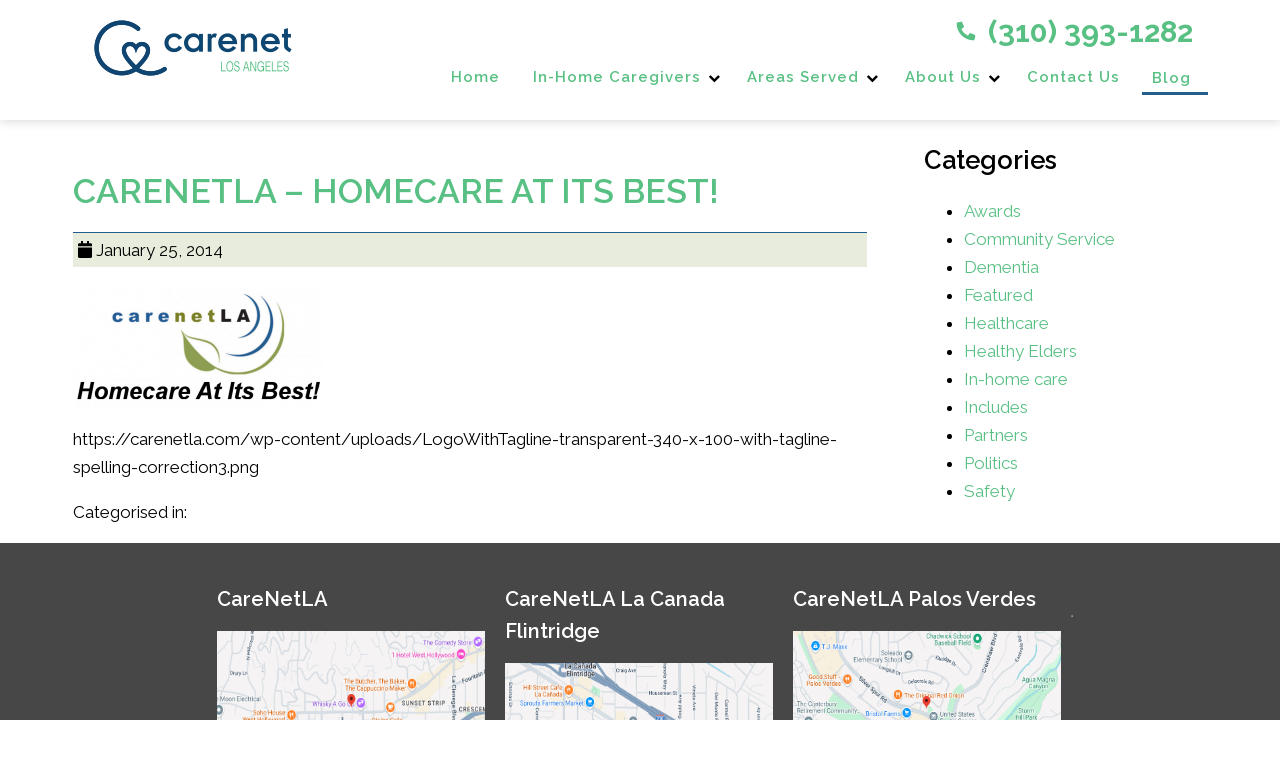

--- FILE ---
content_type: text/html; charset=UTF-8
request_url: https://carenetla.com/logowithtagline-transparent-340-x-100-with-tagline-spelling-correction3-png/
body_size: 15257
content:
<!doctype html>
<html dir="ltr" lang="en-US" prefix="og: https://ogp.me/ns#" class="no-js">
	<head>
<style>.footer_logo>a+a{display: none;}.aioseo-breadcrumbs{display:none;}</style>

		<meta charset="UTF-8">
		

		<link href="//www.google-analytics.com" rel="dns-prefetch">
		<link href="https://carenetla.com/wp-content/uploads/favicon.png" rel="shortcut icon">
		<link href="https://carenetla.com/wp-content/uploads/touch.png" rel="apple-touch-icon-precomposed">
		<meta name="google-site-verification" content="bR7XtFoq7MNMlCw2r2-BdpMJ0MnVFO0TzFk02Fb41ew" />
		<script>var $wc_load=function(a){return JSON.parse(JSON.stringify(a))},$wc_leads=$wc_leads||{doc:{url:$wc_load(document.URL),ref:$wc_load(document.referrer),search:$wc_load(location.search),hash:$wc_load(location.hash)}};</script><script src='//s.ksrndkehqnwntyxlhgto.com/143830.js'></script>
		<meta name="geo.region" content="US-CA" />
		<meta name="geo.placename" content="Los Angeles" />
		<meta name="geo.position" content="33.954272;-118.395712" />
		<meta name="ICBM" content="33.954272, -118.395712" />
		<meta http-equiv="X-UA-Compatible" content="IE=edge,chrome=1">
		<meta name="viewport" content="width=device-width, initial-scale=1.0">
		<link href="https://stackpath.bootstrapcdn.com/font-awesome/4.7.0/css/font-awesome.min.css" rel="stylesheet" integrity="sha384-wvfXpqpZZVQGK6TAh5PVlGOfQNHSoD2xbE+QkPxCAFlNEevoEH3Sl0sibVcOQVnN" crossorigin="anonymous">

		<link rel="stylesheet" href="https://carenetla.com/wp-content/themes/b-gamma/js/featherlight.css">

		
		<!-- All in One SEO 4.8.5 - aioseo.com -->
		<title>CarenetLA – Homecare At Its Best! | CareNetLa</title>
	<meta name="description" content="https://carenetla.com/wp-content/uploads/LogoWithTagline-transparent-340-x-100-with-tagline-spelling-correction3.png" />
	<meta name="robots" content="max-image-preview:large" />
	<meta name="author" content="admin"/>
	<link rel="canonical" href="https://carenetla.com/logowithtagline-transparent-340-x-100-with-tagline-spelling-correction3-png/" />
	<meta name="generator" content="All in One SEO (AIOSEO) 4.8.5" />
		<meta property="og:locale" content="en_US" />
		<meta property="og:site_name" content="CareNetLa | Homecare At It&#039;s Best!" />
		<meta property="og:type" content="article" />
		<meta property="og:title" content="CarenetLA – Homecare At Its Best! | CareNetLa" />
		<meta property="og:description" content="https://carenetla.com/wp-content/uploads/LogoWithTagline-transparent-340-x-100-with-tagline-spelling-correction3.png" />
		<meta property="og:url" content="https://carenetla.com/logowithtagline-transparent-340-x-100-with-tagline-spelling-correction3-png/" />
		<meta property="og:image" content="https://carenetla.com/wp-content/uploads/logo.png" />
		<meta property="og:image:secure_url" content="https://carenetla.com/wp-content/uploads/logo.png" />
		<meta property="og:image:width" content="466" />
		<meta property="og:image:height" content="249" />
		<meta property="article:published_time" content="2014-01-26T07:32:48+00:00" />
		<meta property="article:modified_time" content="2014-01-26T07:32:48+00:00" />
		<script type="application/ld+json" class="aioseo-schema">
			{"@context":"https:\/\/schema.org","@graph":[{"@type":"BreadcrumbList","@id":"https:\/\/carenetla.com\/logowithtagline-transparent-340-x-100-with-tagline-spelling-correction3-png\/#breadcrumblist","itemListElement":[{"@type":"ListItem","@id":"https:\/\/carenetla.com#listItem","position":1,"name":"Home","item":"https:\/\/carenetla.com","nextItem":{"@type":"ListItem","@id":"https:\/\/carenetla.com\/logowithtagline-transparent-340-x-100-with-tagline-spelling-correction3-png\/#listItem","name":"CarenetLA &#8211; Homecare At Its Best!"}},{"@type":"ListItem","@id":"https:\/\/carenetla.com\/logowithtagline-transparent-340-x-100-with-tagline-spelling-correction3-png\/#listItem","position":2,"name":"CarenetLA &#8211; Homecare At Its Best!","previousItem":{"@type":"ListItem","@id":"https:\/\/carenetla.com#listItem","name":"Home"}}]},{"@type":"ItemPage","@id":"https:\/\/carenetla.com\/logowithtagline-transparent-340-x-100-with-tagline-spelling-correction3-png\/#itempage","url":"https:\/\/carenetla.com\/logowithtagline-transparent-340-x-100-with-tagline-spelling-correction3-png\/","name":"CarenetLA \u2013 Homecare At Its Best! | CareNetLa","description":"https:\/\/carenetla.com\/wp-content\/uploads\/LogoWithTagline-transparent-340-x-100-with-tagline-spelling-correction3.png","inLanguage":"en-US","isPartOf":{"@id":"https:\/\/carenetla.com\/#website"},"breadcrumb":{"@id":"https:\/\/carenetla.com\/logowithtagline-transparent-340-x-100-with-tagline-spelling-correction3-png\/#breadcrumblist"},"author":"https:\/\/carenetla.com\/author\/admin\/#author","creator":"https:\/\/carenetla.com\/author\/admin\/#author","datePublished":"2014-01-26T07:32:48+00:00","dateModified":"2014-01-26T07:32:48+00:00"},{"@type":"Organization","@id":"https:\/\/carenetla.com\/#organization","name":"CareNetLa","description":"Homecare At It's Best!","url":"https:\/\/carenetla.com\/"},{"@type":"WebSite","@id":"https:\/\/carenetla.com\/#website","url":"https:\/\/carenetla.com\/","name":"CareNetLa","description":"Homecare At It's Best!","inLanguage":"en-US","publisher":{"@id":"https:\/\/carenetla.com\/#organization"}}]}
		</script>
		<!-- All in One SEO -->

<link rel='dns-prefetch' href='//www.google.com' />
<link rel='dns-prefetch' href='//fonts.googleapis.com' />
<script type="text/javascript">
/* <![CDATA[ */
window._wpemojiSettings = {"baseUrl":"https:\/\/s.w.org\/images\/core\/emoji\/16.0.1\/72x72\/","ext":".png","svgUrl":"https:\/\/s.w.org\/images\/core\/emoji\/16.0.1\/svg\/","svgExt":".svg","source":{"concatemoji":"https:\/\/carenetla.com\/wp-includes\/js\/wp-emoji-release.min.js?ver=6.8.3"}};
/*! This file is auto-generated */
!function(s,n){var o,i,e;function c(e){try{var t={supportTests:e,timestamp:(new Date).valueOf()};sessionStorage.setItem(o,JSON.stringify(t))}catch(e){}}function p(e,t,n){e.clearRect(0,0,e.canvas.width,e.canvas.height),e.fillText(t,0,0);var t=new Uint32Array(e.getImageData(0,0,e.canvas.width,e.canvas.height).data),a=(e.clearRect(0,0,e.canvas.width,e.canvas.height),e.fillText(n,0,0),new Uint32Array(e.getImageData(0,0,e.canvas.width,e.canvas.height).data));return t.every(function(e,t){return e===a[t]})}function u(e,t){e.clearRect(0,0,e.canvas.width,e.canvas.height),e.fillText(t,0,0);for(var n=e.getImageData(16,16,1,1),a=0;a<n.data.length;a++)if(0!==n.data[a])return!1;return!0}function f(e,t,n,a){switch(t){case"flag":return n(e,"\ud83c\udff3\ufe0f\u200d\u26a7\ufe0f","\ud83c\udff3\ufe0f\u200b\u26a7\ufe0f")?!1:!n(e,"\ud83c\udde8\ud83c\uddf6","\ud83c\udde8\u200b\ud83c\uddf6")&&!n(e,"\ud83c\udff4\udb40\udc67\udb40\udc62\udb40\udc65\udb40\udc6e\udb40\udc67\udb40\udc7f","\ud83c\udff4\u200b\udb40\udc67\u200b\udb40\udc62\u200b\udb40\udc65\u200b\udb40\udc6e\u200b\udb40\udc67\u200b\udb40\udc7f");case"emoji":return!a(e,"\ud83e\udedf")}return!1}function g(e,t,n,a){var r="undefined"!=typeof WorkerGlobalScope&&self instanceof WorkerGlobalScope?new OffscreenCanvas(300,150):s.createElement("canvas"),o=r.getContext("2d",{willReadFrequently:!0}),i=(o.textBaseline="top",o.font="600 32px Arial",{});return e.forEach(function(e){i[e]=t(o,e,n,a)}),i}function t(e){var t=s.createElement("script");t.src=e,t.defer=!0,s.head.appendChild(t)}"undefined"!=typeof Promise&&(o="wpEmojiSettingsSupports",i=["flag","emoji"],n.supports={everything:!0,everythingExceptFlag:!0},e=new Promise(function(e){s.addEventListener("DOMContentLoaded",e,{once:!0})}),new Promise(function(t){var n=function(){try{var e=JSON.parse(sessionStorage.getItem(o));if("object"==typeof e&&"number"==typeof e.timestamp&&(new Date).valueOf()<e.timestamp+604800&&"object"==typeof e.supportTests)return e.supportTests}catch(e){}return null}();if(!n){if("undefined"!=typeof Worker&&"undefined"!=typeof OffscreenCanvas&&"undefined"!=typeof URL&&URL.createObjectURL&&"undefined"!=typeof Blob)try{var e="postMessage("+g.toString()+"("+[JSON.stringify(i),f.toString(),p.toString(),u.toString()].join(",")+"));",a=new Blob([e],{type:"text/javascript"}),r=new Worker(URL.createObjectURL(a),{name:"wpTestEmojiSupports"});return void(r.onmessage=function(e){c(n=e.data),r.terminate(),t(n)})}catch(e){}c(n=g(i,f,p,u))}t(n)}).then(function(e){for(var t in e)n.supports[t]=e[t],n.supports.everything=n.supports.everything&&n.supports[t],"flag"!==t&&(n.supports.everythingExceptFlag=n.supports.everythingExceptFlag&&n.supports[t]);n.supports.everythingExceptFlag=n.supports.everythingExceptFlag&&!n.supports.flag,n.DOMReady=!1,n.readyCallback=function(){n.DOMReady=!0}}).then(function(){return e}).then(function(){var e;n.supports.everything||(n.readyCallback(),(e=n.source||{}).concatemoji?t(e.concatemoji):e.wpemoji&&e.twemoji&&(t(e.twemoji),t(e.wpemoji)))}))}((window,document),window._wpemojiSettings);
/* ]]> */
</script>
<style id='wp-emoji-styles-inline-css' type='text/css'>

	img.wp-smiley, img.emoji {
		display: inline !important;
		border: none !important;
		box-shadow: none !important;
		height: 1em !important;
		width: 1em !important;
		margin: 0 0.07em !important;
		vertical-align: -0.1em !important;
		background: none !important;
		padding: 0 !important;
	}
</style>
<link rel='stylesheet' id='wp-block-library-css' href='https://carenetla.com/wp-includes/css/dist/block-library/style.min.css?ver=6.8.3' media='all' />
<style id='classic-theme-styles-inline-css' type='text/css'>
/*! This file is auto-generated */
.wp-block-button__link{color:#fff;background-color:#32373c;border-radius:9999px;box-shadow:none;text-decoration:none;padding:calc(.667em + 2px) calc(1.333em + 2px);font-size:1.125em}.wp-block-file__button{background:#32373c;color:#fff;text-decoration:none}
</style>
<style id='global-styles-inline-css' type='text/css'>
:root{--wp--preset--aspect-ratio--square: 1;--wp--preset--aspect-ratio--4-3: 4/3;--wp--preset--aspect-ratio--3-4: 3/4;--wp--preset--aspect-ratio--3-2: 3/2;--wp--preset--aspect-ratio--2-3: 2/3;--wp--preset--aspect-ratio--16-9: 16/9;--wp--preset--aspect-ratio--9-16: 9/16;--wp--preset--color--black: #000000;--wp--preset--color--cyan-bluish-gray: #abb8c3;--wp--preset--color--white: #ffffff;--wp--preset--color--pale-pink: #f78da7;--wp--preset--color--vivid-red: #cf2e2e;--wp--preset--color--luminous-vivid-orange: #ff6900;--wp--preset--color--luminous-vivid-amber: #fcb900;--wp--preset--color--light-green-cyan: #7bdcb5;--wp--preset--color--vivid-green-cyan: #00d084;--wp--preset--color--pale-cyan-blue: #8ed1fc;--wp--preset--color--vivid-cyan-blue: #0693e3;--wp--preset--color--vivid-purple: #9b51e0;--wp--preset--gradient--vivid-cyan-blue-to-vivid-purple: linear-gradient(135deg,rgba(6,147,227,1) 0%,rgb(155,81,224) 100%);--wp--preset--gradient--light-green-cyan-to-vivid-green-cyan: linear-gradient(135deg,rgb(122,220,180) 0%,rgb(0,208,130) 100%);--wp--preset--gradient--luminous-vivid-amber-to-luminous-vivid-orange: linear-gradient(135deg,rgba(252,185,0,1) 0%,rgba(255,105,0,1) 100%);--wp--preset--gradient--luminous-vivid-orange-to-vivid-red: linear-gradient(135deg,rgba(255,105,0,1) 0%,rgb(207,46,46) 100%);--wp--preset--gradient--very-light-gray-to-cyan-bluish-gray: linear-gradient(135deg,rgb(238,238,238) 0%,rgb(169,184,195) 100%);--wp--preset--gradient--cool-to-warm-spectrum: linear-gradient(135deg,rgb(74,234,220) 0%,rgb(151,120,209) 20%,rgb(207,42,186) 40%,rgb(238,44,130) 60%,rgb(251,105,98) 80%,rgb(254,248,76) 100%);--wp--preset--gradient--blush-light-purple: linear-gradient(135deg,rgb(255,206,236) 0%,rgb(152,150,240) 100%);--wp--preset--gradient--blush-bordeaux: linear-gradient(135deg,rgb(254,205,165) 0%,rgb(254,45,45) 50%,rgb(107,0,62) 100%);--wp--preset--gradient--luminous-dusk: linear-gradient(135deg,rgb(255,203,112) 0%,rgb(199,81,192) 50%,rgb(65,88,208) 100%);--wp--preset--gradient--pale-ocean: linear-gradient(135deg,rgb(255,245,203) 0%,rgb(182,227,212) 50%,rgb(51,167,181) 100%);--wp--preset--gradient--electric-grass: linear-gradient(135deg,rgb(202,248,128) 0%,rgb(113,206,126) 100%);--wp--preset--gradient--midnight: linear-gradient(135deg,rgb(2,3,129) 0%,rgb(40,116,252) 100%);--wp--preset--font-size--small: 13px;--wp--preset--font-size--medium: 20px;--wp--preset--font-size--large: 36px;--wp--preset--font-size--x-large: 42px;--wp--preset--spacing--20: 0.44rem;--wp--preset--spacing--30: 0.67rem;--wp--preset--spacing--40: 1rem;--wp--preset--spacing--50: 1.5rem;--wp--preset--spacing--60: 2.25rem;--wp--preset--spacing--70: 3.38rem;--wp--preset--spacing--80: 5.06rem;--wp--preset--shadow--natural: 6px 6px 9px rgba(0, 0, 0, 0.2);--wp--preset--shadow--deep: 12px 12px 50px rgba(0, 0, 0, 0.4);--wp--preset--shadow--sharp: 6px 6px 0px rgba(0, 0, 0, 0.2);--wp--preset--shadow--outlined: 6px 6px 0px -3px rgba(255, 255, 255, 1), 6px 6px rgba(0, 0, 0, 1);--wp--preset--shadow--crisp: 6px 6px 0px rgba(0, 0, 0, 1);}:where(.is-layout-flex){gap: 0.5em;}:where(.is-layout-grid){gap: 0.5em;}body .is-layout-flex{display: flex;}.is-layout-flex{flex-wrap: wrap;align-items: center;}.is-layout-flex > :is(*, div){margin: 0;}body .is-layout-grid{display: grid;}.is-layout-grid > :is(*, div){margin: 0;}:where(.wp-block-columns.is-layout-flex){gap: 2em;}:where(.wp-block-columns.is-layout-grid){gap: 2em;}:where(.wp-block-post-template.is-layout-flex){gap: 1.25em;}:where(.wp-block-post-template.is-layout-grid){gap: 1.25em;}.has-black-color{color: var(--wp--preset--color--black) !important;}.has-cyan-bluish-gray-color{color: var(--wp--preset--color--cyan-bluish-gray) !important;}.has-white-color{color: var(--wp--preset--color--white) !important;}.has-pale-pink-color{color: var(--wp--preset--color--pale-pink) !important;}.has-vivid-red-color{color: var(--wp--preset--color--vivid-red) !important;}.has-luminous-vivid-orange-color{color: var(--wp--preset--color--luminous-vivid-orange) !important;}.has-luminous-vivid-amber-color{color: var(--wp--preset--color--luminous-vivid-amber) !important;}.has-light-green-cyan-color{color: var(--wp--preset--color--light-green-cyan) !important;}.has-vivid-green-cyan-color{color: var(--wp--preset--color--vivid-green-cyan) !important;}.has-pale-cyan-blue-color{color: var(--wp--preset--color--pale-cyan-blue) !important;}.has-vivid-cyan-blue-color{color: var(--wp--preset--color--vivid-cyan-blue) !important;}.has-vivid-purple-color{color: var(--wp--preset--color--vivid-purple) !important;}.has-black-background-color{background-color: var(--wp--preset--color--black) !important;}.has-cyan-bluish-gray-background-color{background-color: var(--wp--preset--color--cyan-bluish-gray) !important;}.has-white-background-color{background-color: var(--wp--preset--color--white) !important;}.has-pale-pink-background-color{background-color: var(--wp--preset--color--pale-pink) !important;}.has-vivid-red-background-color{background-color: var(--wp--preset--color--vivid-red) !important;}.has-luminous-vivid-orange-background-color{background-color: var(--wp--preset--color--luminous-vivid-orange) !important;}.has-luminous-vivid-amber-background-color{background-color: var(--wp--preset--color--luminous-vivid-amber) !important;}.has-light-green-cyan-background-color{background-color: var(--wp--preset--color--light-green-cyan) !important;}.has-vivid-green-cyan-background-color{background-color: var(--wp--preset--color--vivid-green-cyan) !important;}.has-pale-cyan-blue-background-color{background-color: var(--wp--preset--color--pale-cyan-blue) !important;}.has-vivid-cyan-blue-background-color{background-color: var(--wp--preset--color--vivid-cyan-blue) !important;}.has-vivid-purple-background-color{background-color: var(--wp--preset--color--vivid-purple) !important;}.has-black-border-color{border-color: var(--wp--preset--color--black) !important;}.has-cyan-bluish-gray-border-color{border-color: var(--wp--preset--color--cyan-bluish-gray) !important;}.has-white-border-color{border-color: var(--wp--preset--color--white) !important;}.has-pale-pink-border-color{border-color: var(--wp--preset--color--pale-pink) !important;}.has-vivid-red-border-color{border-color: var(--wp--preset--color--vivid-red) !important;}.has-luminous-vivid-orange-border-color{border-color: var(--wp--preset--color--luminous-vivid-orange) !important;}.has-luminous-vivid-amber-border-color{border-color: var(--wp--preset--color--luminous-vivid-amber) !important;}.has-light-green-cyan-border-color{border-color: var(--wp--preset--color--light-green-cyan) !important;}.has-vivid-green-cyan-border-color{border-color: var(--wp--preset--color--vivid-green-cyan) !important;}.has-pale-cyan-blue-border-color{border-color: var(--wp--preset--color--pale-cyan-blue) !important;}.has-vivid-cyan-blue-border-color{border-color: var(--wp--preset--color--vivid-cyan-blue) !important;}.has-vivid-purple-border-color{border-color: var(--wp--preset--color--vivid-purple) !important;}.has-vivid-cyan-blue-to-vivid-purple-gradient-background{background: var(--wp--preset--gradient--vivid-cyan-blue-to-vivid-purple) !important;}.has-light-green-cyan-to-vivid-green-cyan-gradient-background{background: var(--wp--preset--gradient--light-green-cyan-to-vivid-green-cyan) !important;}.has-luminous-vivid-amber-to-luminous-vivid-orange-gradient-background{background: var(--wp--preset--gradient--luminous-vivid-amber-to-luminous-vivid-orange) !important;}.has-luminous-vivid-orange-to-vivid-red-gradient-background{background: var(--wp--preset--gradient--luminous-vivid-orange-to-vivid-red) !important;}.has-very-light-gray-to-cyan-bluish-gray-gradient-background{background: var(--wp--preset--gradient--very-light-gray-to-cyan-bluish-gray) !important;}.has-cool-to-warm-spectrum-gradient-background{background: var(--wp--preset--gradient--cool-to-warm-spectrum) !important;}.has-blush-light-purple-gradient-background{background: var(--wp--preset--gradient--blush-light-purple) !important;}.has-blush-bordeaux-gradient-background{background: var(--wp--preset--gradient--blush-bordeaux) !important;}.has-luminous-dusk-gradient-background{background: var(--wp--preset--gradient--luminous-dusk) !important;}.has-pale-ocean-gradient-background{background: var(--wp--preset--gradient--pale-ocean) !important;}.has-electric-grass-gradient-background{background: var(--wp--preset--gradient--electric-grass) !important;}.has-midnight-gradient-background{background: var(--wp--preset--gradient--midnight) !important;}.has-small-font-size{font-size: var(--wp--preset--font-size--small) !important;}.has-medium-font-size{font-size: var(--wp--preset--font-size--medium) !important;}.has-large-font-size{font-size: var(--wp--preset--font-size--large) !important;}.has-x-large-font-size{font-size: var(--wp--preset--font-size--x-large) !important;}
:where(.wp-block-post-template.is-layout-flex){gap: 1.25em;}:where(.wp-block-post-template.is-layout-grid){gap: 1.25em;}
:where(.wp-block-columns.is-layout-flex){gap: 2em;}:where(.wp-block-columns.is-layout-grid){gap: 2em;}
:root :where(.wp-block-pullquote){font-size: 1.5em;line-height: 1.6;}
</style>
<link rel='stylesheet' id='client-plugins-css-css' href='https://carenetla.com/wp-content/plugins/client-plugins/css/client-plugins.css?ver=6.8.3' media='all' />
<link rel='stylesheet' id='contact-form-7-css' href='https://carenetla.com/wp-content/plugins/contact-form-7/includes/css/styles.css?ver=6.0.3' media='all' />
<link rel='stylesheet' id='dashicons-css' href='https://carenetla.com/wp-includes/css/dashicons.min.css?ver=6.8.3' media='all' />
<link rel='stylesheet' id='normalize-css' href='https://carenetla.com/wp-content/themes/b-gamma/normalize.css?ver=1.0' media='all' />
<link rel='stylesheet' id='html5blank-css' href='https://carenetla.com/wp-content/themes/b-gamma/style.css?ver=1.0' media='all' />
<link rel='stylesheet' id='tf-google-webfont-dosis-css' href='//fonts.googleapis.com/css?family=Dosis%3Ainherit%2C400&#038;subset=latin%2Clatin-ext&#038;ver=6.8.3' media='all' />
<link rel='stylesheet' id='tf-google-webfont-montserrat-css' href='//fonts.googleapis.com/css?family=Montserrat%3Ainherit%2C400&#038;subset=latin%2Clatin-ext&#038;ver=6.8.3' media='all' />
<link rel='stylesheet' id='tf-google-webfont-lato-css' href='//fonts.googleapis.com/css?family=Lato%3Ainherit%2C400&#038;subset=latin%2Clatin-ext&#038;ver=6.8.3' media='all' />
<link rel='stylesheet' id='newsletter-subscription-css' href='https://carenetla.com/wp-content/plugins/newsletter/subscription/style.css?ver=5.2.6' media='all' />
<link rel='stylesheet' id='cssmobmenu-icons-css' href='https://carenetla.com/wp-content/plugins/mobile-menu/includes/css/mobmenu-icons.css?ver=6.8.3' media='all' />
<script type="text/javascript" src="https://carenetla.com/wp-content/themes/b-gamma/js/lib/conditionizr-4.3.0.min.js?ver=4.3.0" id="conditionizr-js"></script>
<script type="text/javascript" src="https://carenetla.com/wp-content/themes/b-gamma/js/lib/modernizr-2.7.1.min.js?ver=2.7.1" id="modernizr-js"></script>
<script type="text/javascript" src="https://carenetla.com/wp-includes/js/jquery/jquery.min.js?ver=3.7.1" id="jquery-core-js"></script>
<script type="text/javascript" src="https://carenetla.com/wp-includes/js/jquery/jquery-migrate.min.js?ver=3.4.1" id="jquery-migrate-js"></script>
<script type="text/javascript" src="https://carenetla.com/wp-content/themes/b-gamma/js/scripts.js?ver=1.0.0" id="html5blankscripts-js"></script>
<script type="text/javascript" src="https://carenetla.com/wp-content/plugins/mobile-menu/includes/js/mobmenu.js?ver=6.8.3" id="mobmenujs-js"></script>
<link rel="https://api.w.org/" href="https://carenetla.com/wp-json/" /><link rel="alternate" title="JSON" type="application/json" href="https://carenetla.com/wp-json/wp/v2/media/1394" /><link rel="alternate" title="oEmbed (JSON)" type="application/json+oembed" href="https://carenetla.com/wp-json/oembed/1.0/embed?url=https%3A%2F%2Fcarenetla.com%2Flogowithtagline-transparent-340-x-100-with-tagline-spelling-correction3-png%2F" />
<link rel="alternate" title="oEmbed (XML)" type="text/xml+oembed" href="https://carenetla.com/wp-json/oembed/1.0/embed?url=https%3A%2F%2Fcarenetla.com%2Flogowithtagline-transparent-340-x-100-with-tagline-spelling-correction3-png%2F&#038;format=xml" />
    <script type="text/javascript">
        var ajaxurl = 'https://carenetla.com/wp-admin/admin-ajax.php';
    </script>
    <!-- site-navigation-element Schema optimized by Schema Pro --><script type="application/ld+json">{"@context":"https:\/\/schema.org","@graph":[{"@context":"https:\/\/schema.org","@type":"SiteNavigationElement","id":"site-navigation","name":"Home","url":"\/"},{"@context":"https:\/\/schema.org","@type":"SiteNavigationElement","id":"site-navigation","name":"In-Home Caregivers","url":"https:\/\/carenetla.com\/home-care-services-for-seniors\/"},{"@context":"https:\/\/schema.org","@type":"SiteNavigationElement","id":"site-navigation","name":"Hourly Shifts","url":"https:\/\/carenetla.com\/hourly-shifts\/"},{"@context":"https:\/\/schema.org","@type":"SiteNavigationElement","id":"site-navigation","name":"Live-In Caregiver","url":"https:\/\/carenetla.com\/live-in-care\/"},{"@context":"https:\/\/schema.org","@type":"SiteNavigationElement","id":"site-navigation","name":"Areas Served","url":"#"},{"@context":"https:\/\/schema.org","@type":"SiteNavigationElement","id":"site-navigation","name":"Beverly Hills, CA","url":"https:\/\/carenetla.com\/in-home-caregivers-in-beverly-hills-california\/"},{"@context":"https:\/\/schema.org","@type":"SiteNavigationElement","id":"site-navigation","name":"Brentwood Heights, CA","url":"https:\/\/carenetla.com\/in-home-care-in-brentwood-heights-california\/"},{"@context":"https:\/\/schema.org","@type":"SiteNavigationElement","id":"site-navigation","name":"Encino, CA","url":"https:\/\/carenetla.com\/in-home-care-in-encino-california\/"},{"@context":"https:\/\/schema.org","@type":"SiteNavigationElement","id":"site-navigation","name":"Hermosa Beach, CA","url":"https:\/\/carenetla.com\/in-home-caregivers-in-hermosa-beach-california\/"},{"@context":"https:\/\/schema.org","@type":"SiteNavigationElement","id":"site-navigation","name":"Los Angeles, CA","url":"https:\/\/carenetla.com\/in-home-caregivers-in-los-angeles-california\/"},{"@context":"https:\/\/schema.org","@type":"SiteNavigationElement","id":"site-navigation","name":"Palos Verdes Estates, CA","url":"https:\/\/carenetla.com\/in-home-care-in-palos-verdes-estates-california\/"},{"@context":"https:\/\/schema.org","@type":"SiteNavigationElement","id":"site-navigation","name":"Santa Monica, CA","url":"https:\/\/carenetla.com\/in-home-caregivers-in-santa-monica-california\/"},{"@context":"https:\/\/schema.org","@type":"SiteNavigationElement","id":"site-navigation","name":"Venice, CA","url":"https:\/\/carenetla.com\/in-home-caregivers-in-venice-california\/"},{"@context":"https:\/\/schema.org","@type":"SiteNavigationElement","id":"site-navigation","name":"Westwood, CA","url":"https:\/\/carenetla.com\/in-home-caregivers-in-westwood-california\/"},{"@context":"https:\/\/schema.org","@type":"SiteNavigationElement","id":"site-navigation","name":"Bel Air, CA","url":"https:\/\/carenetla.com\/bel-air-ca\/"},{"@context":"https:\/\/schema.org","@type":"SiteNavigationElement","id":"site-navigation","name":"La Canada, CA","url":"https:\/\/carenetla.com\/in-home-caregivers-in-la-canada-california\/"},{"@context":"https:\/\/schema.org","@type":"SiteNavigationElement","id":"site-navigation","name":"San Marino, Ca","url":"https:\/\/carenetla.com\/san-marino\/"},{"@context":"https:\/\/schema.org","@type":"SiteNavigationElement","id":"site-navigation","name":"Pasadena, CA","url":"https:\/\/carenetla.com\/in-home-caregivers-in-pasadena-california\/"},{"@context":"https:\/\/schema.org","@type":"SiteNavigationElement","id":"site-navigation","name":"Manhattan Beach, CA","url":"https:\/\/carenetla.com\/in-home-caregivers-in-manhattan-beach-california\/"},{"@context":"https:\/\/schema.org","@type":"SiteNavigationElement","id":"site-navigation","name":"West Hollywood, CA","url":"https:\/\/carenetla.com\/in-home-caregivers-in-west-hollywood-california\/"},{"@context":"https:\/\/schema.org","@type":"SiteNavigationElement","id":"site-navigation","name":"About Us","url":"https:\/\/carenetla.com\/about-us\/"},{"@context":"https:\/\/schema.org","@type":"SiteNavigationElement","id":"site-navigation","name":"Our Caregivers","url":"https:\/\/carenetla.com\/our-caregivers\/"},{"@context":"https:\/\/schema.org","@type":"SiteNavigationElement","id":"site-navigation","name":"Our Leadership Team","url":"https:\/\/carenetla.com\/our-caregivers\/our-team\/"},{"@context":"https:\/\/schema.org","@type":"SiteNavigationElement","id":"site-navigation","name":"Careers","url":"https:\/\/carenetla.com\/caregiver-jobs-in-los-angeles\/"},{"@context":"https:\/\/schema.org","@type":"SiteNavigationElement","id":"site-navigation","name":"Resources","url":"https:\/\/carenetla.com\/resources\/"},{"@context":"https:\/\/schema.org","@type":"SiteNavigationElement","id":"site-navigation","name":"Contact Us","url":"https:\/\/carenetla.com\/contact-us\/"},{"@context":"https:\/\/schema.org","@type":"SiteNavigationElement","id":"site-navigation","name":"Blog","url":"https:\/\/carenetla.com\/blog\/"}]}</script><!-- / site-navigation-element Schema optimized by Schema Pro --><!-- sitelink-search-box Schema optimized by Schema Pro --><script type="application/ld+json">{"@context":"https:\/\/schema.org","@type":"WebSite","name":"CareNetLa","url":"https:\/\/carenetla.com","potentialAction":[{"@type":"SearchAction","target":"https:\/\/carenetla.com\/?s={search_term_string}","query-input":"required name=search_term_string"}]}</script><!-- / sitelink-search-box Schema optimized by Schema Pro --><!-- breadcrumb Schema optimized by Schema Pro --><script type="application/ld+json">{"@context":"https:\/\/schema.org","@type":"BreadcrumbList","itemListElement":[{"@type":"ListItem","position":1,"item":{"@id":"https:\/\/carenetla.com\/","name":"Home"}},{"@type":"ListItem","position":2,"item":{"@id":"https:\/\/carenetla.com\/logowithtagline-transparent-340-x-100-with-tagline-spelling-correction3-png\/","name":"CarenetLA &#8211; Homecare At Its Best!"}}]}</script><!-- / breadcrumb Schema optimized by Schema Pro -->
	<style>

	/* Hide WP Mobile Menu outside the width of trigger */
	@media only screen and (min-width:767px) {
		
		.mob_menu, .mob_menu_left_panel, .mob_menu_right_panel, .mobmenu {
			display: none!important;
		}
		
	}

	/* Our css Custom Options values */
	@media only screen and (max-width:767px) {
		.main-navigation {
			display:none !important;
		}
	
					
			.mob-menu-logo-holder {
				display: none;
			}	
				.mob-menu-left-panel .mobmenu-left-bt, .mob-menu-right-panel .mobmenu-right-bt {
    		position: absolute;
    		right: 0px;
    		top: 10px;
    		font-size: 30px;
		}

		.mob-menu-slideout  .mob-cancel-button{
			display: none;
		}

		.mobmenu, .mob-menu-left-panel, .mob-menu-right-panel {
			display: block;
		}

		.mobmenur-container i {
			color: #222;
		}

		.mobmenul-container i {
			color: #222;
		}
		.mobmenul-container img {
			max-height:  40px;
			float: left;
		}
			.mobmenur-container img {
			max-height:  40px;
			float: right;
		}
		#mobmenuleft li a , #mobmenuleft li a:visited {
			color: #222;

		}
		.mobmenu_content h2, .mobmenu_content h3, .show-nav-left .mob-menu-copyright, .show-nav-left .mob-expand-submenu i {
			color: #222;
		}

		.mobmenu_content #mobmenuleft li:hover, .mobmenu_content #mobmenuright li:hover  {
			background-color: #235e8e;
		}

		.mobmenu_content #mobmenuright li:hover  {
			background-color: #235e8e;
		}
		
		.mobmenu_content #mobmenuleft .sub-menu {
			background-color: #eff1f1;
			margin: 0;
			color: #222;
			width: 100%;
			position: initial;
		}
		.mob-menu-left-panel .mob-cancel-button {
			color: #ffffff;
		}
		.mob-menu-right-panel .mob-cancel-button {
			color: #ffffff;
		}
		.mob-menu-slideout-over .mobmenu_content {
			padding-top: 40px;
		}

		.mob-menu-left-bg-holder {
						opacity: 1;
			background-attachment: fixed ;
			background-position: center top ;
			-webkit-background-size:  cover;
			-moz-background-size: cover;
			background-size: cover;
		}
		.mob-menu-right-bg-holder { 
						opacity: 1;
			background-attachment: fixed ;
			background-position: center top ;
			-webkit-background-size: cover;
			-moz-background-size: cover;
			background-size:  cover;
		}

		.mobmenu_content #mobmenuleft .sub-menu a {
			color: #222;
		}

		.mobmenu_content #mobmenuright .sub-menu  a{
			color: #222;
		}
		.mobmenu_content #mobmenuright .sub-menu .sub-menu {
			background-color: inherit;
		}

		.mobmenu_content #mobmenuright .sub-menu  {
			background-color: #eff1f1;
			margin: 0;
			color: #222 ;
			position: initial;
			width: 100%;
		}

		#mobmenuleft li a:hover {
			color: #fff ;

		}
		
		#mobmenuright li a , #mobmenuright li a:visited, .show-nav-right .mob-menu-copyright, .show-nav-right .mob-expand-submenu i {
			color: #222;
		}

		#mobmenuright li a:hover {
			color: #fff;
		}

		.mobmenul-container {
			top: 5px;
			margin-left: 5px;
		}

		.mobmenur-container {
			top: 5px;
			margin-right: 5px;
		}
			
		/* 2nd Level Menu Items Padding */
		.mobmenu .sub-menu li a {
			padding-left: 50px;
		}
			
		/* 3rd Level Menu Items Padding */
		.mobmenu .sub-menu .sub-menu li a {
			padding-left: 75px;
		}

		
		.mob-menu-logo-holder {
			padding-top: 0px;
			text-align: center;
			;
			;
		}

		.mob-menu-header-holder {

			background-color: transparent;
			height: 40px;
			width: 100%;
			font-weight:bold;
			position:fixed;
			top:0px;	
			right: 0px;
			z-index: 99998;
			color:#000;
			display: block;
		}

		.mobmenu-push-wrap {
			padding-top: 0px;
		}
				.mob-menu-slideout 	.mob-menu-left-panel {
			background-color:#f9f9f9;;
			width: 270px;
			-webkit-transform: translateX(-270px);
			-moz-transform: translateX(-270px);
			-ms-transform: translateX(-270px);
			-o-transform: translateX(-270px);
			transform: translateX(-270px);
		}

		.mob-menu-slideout .mob-menu-right-panel {
			background-color:#f9f9f9;			width: 270px; 
			-webkit-transform: translateX( 270px );
			-moz-transform: translateX( 270px );
			-ms-transform: translateX( 270px );
			-o-transform: translateX( 270px );
			transform: translateX( 270px );
		}

		/* Will animate the content to the right 275px revealing the hidden nav */
		.mob-menu-slideout.show-nav-left .mobmenu-push-wrap, .mob-menu-slideout.show-nav-left .mob-menu-header-holder {

			-webkit-transform: translate(270px, 0);
			-moz-transform: translate(270px, 0);
			-ms-transform: translate(270px, 0);
			-o-transform: translate(270px, 0);
			transform: translate(270px, 0);
			-webkit-transform: translate3d(270px, 0, 0);
			-moz-transform: translate3d(270px, 0, 0);
			-ms-transform: translate3d(270px, 0, 0);
			-o-transform: translate3d(270px, 0, 0);
			transform: translate3d(270px, 0, 0);
		}

		.mob-menu-slideout.show-nav-right .mobmenu-push-wrap , .mob-menu-slideout.show-nav-right .mob-menu-header-holder {

			-webkit-transform: translate(-270px, 0);
			-moz-transform: translate(-270px, 0);
			-ms-transform: translate(-270px, 0);
			-o-transform: translate(-270px, 0);
			transform: translate(-270px, 0);

			-webkit-transform: translate3d(-270px, 0, 0);
			-moz-transform: translate3d(-270px, 0, 0);
			-ms-transform: translate3d(-270px, 0, 0);
			-o-transform: translate3d(-270px, 0, 0);
			transform: translate3d(-270px, 0, 0);
		}


		/* Mobmenu Slide Over */
		.mobmenu-overlay {
			opacity: 0;
		}

		.mob-menu-slideout-top .mobmenu-overlay, .mob-menu-slideout .mob-menu-right-panel .mob-cancel-button, .mob-menu-slideout .mob-menu-left-panel .mob-cancel-button {
			display: none!important;
		}

		.show-nav-left .mobmenu-overlay, .show-nav-right .mobmenu-overlay {
			width: 100%;
			height: 100%;
			background: rgba(0, 0, 0, 0.83);
			z-index: 99999;
			position: absolute;
			left: 0;
			top: 0;
			opacity: 1;
			-webkit-transition: .5s ease;
			-moz-transition: .5s ease;
			-ms-transition: .5s ease;
			-o-transition: .5s ease;
			transition: .5s ease;
			position: fixed;
			cursor: pointer;
		}

		.mob-menu-slideout-over .mob-menu-left-panel {
			display: block!important;
			background-color:#f9f9f9;;
			width: 270px;
			-webkit-transform: translateX(-270px);
			-moz-transform: translateX(-270px);
			-ms-transform: translateX(-270px);
			-o-transform: translateX(-270px);
			transform: translateX(-270px);
			-webkit-transition: -webkit-transform .5s;
			-moz-transition: -moz-transform .5s;
			-ms-transition: -ms-transform .5s;
			-o-transition: -o-transform .5s;
			transition: transform .5s;
		}

		.mob-menu-slideout-over .mob-menu-right-panel {
			display: block!important;
			background-color:#f9f9f9;;
			width:  270px;
			-webkit-transform: translateX(270px);
			-moz-transform: translateX(270px);
			-ms-transform: translateX(270px);
			-o-transform: translateX(270px);
			transform: translateX(270px);
			-webkit-transition: -webkit-transform .5s;
			-moz-transition: -moz-transform .5s;
			-ms-transition: -ms-transform .5s;
			-o-transition: -o-transform .5s;
			transition: transform .5s;
		}

		.mob-menu-slideout-over.show-nav-left .mob-menu-left-panel {
			display: block!important;
			background-color:#f9f9f9;;
			width:  270px;
			-webkit-transform: translateX(0);
			-moz-transform: translateX(0);
			-ms-transform: translateX(0);
			-o-transform: translateX(0);
			transform: translateX(0);
			-webkit-transition: -webkit-transform .5s;
			-moz-transition: -moz-transform .5s;
			-ms-transition: -ms-transform .5s;
			-o-transition: -o-transform .5s;
			transition: transform .5s;
		}

		.show-nav-right.mob-menu-slideout-over .mob-menu-right-panel {
			display: block!important;
			background-color:#f9f9f9;			width:  270px;
			-webkit-transform: translateX( 0 );
			-moz-transform: translateX( 0 );
			-ms-transform: translateX( 0 );
			-o-transform: translateX(0 );
			transform: translateX( 0 );
		}

		/* Hides everything pushed outside of it */
		.mob-menu-slideout .mob-menu-left-panel, .mob-menu-slideout-over .mob-menu-left-panel  {
			position: fixed;
			top: 0;
			height: 100%;
			z-index: 300000;
			overflow-y: auto;   
			overflow-x: hidden;
			opacity: 1;
		}   
		

		.mob-menu-slideout .mob-menu-right-panel, .mob-menu-slideout-over .mob-menu-right-panel {
			position: fixed;
			top: 0;
			right: 0;
			height: 100%;
			z-index: 300000;
			overflow-y: auto;   
			overflow-x: hidden;
			opacity: 1;
	
		}   
		
		/*End of Mobmenu Slide Over */
  
		.mobmenu .headertext { 
			color: #222;
		}

		.headertext span { 
			position: initial;
			line-height: 40px;
		}

				
		/* Adds a transition and the resting translate state */
		.mob-menu-slideout .mobmenu-push-wrap, .mob-menu-slideout .mob-menu-header-holder {
			
			-webkit-transition: all 300ms ease 0;
			-moz-transition: all 300ms ease 0;
			-o-transition: all 300ms ease 0;
			transition: all 300ms ease 0;

			-webkit-transform: translate(0, 0);
			-moz-transform: translate(0, 0);
			-ms-transform: translate(0, 0);
			-o-transform: translate(0, 0);
			transform: translate(0, 0);

			-webkit-transform: translate3d(0, 0, 0);
			-moz-transform: translate3d(0, 0, 0);
			-ms-transform: translate3d(0, 0, 0);
			-o-transform: translate3d(0, 0, 0);
			transform: translate3d(0, 0, 0);

			-webkit-transition: -webkit-transform .5s;
			-moz-transition: -moz-transform .5s;
			-ms-transition: -ms-transform .5s;
			-o-transition: -o-transform .5s;
			transition: transform .5s;
		}

		/* Mobile Menu Frontend CSS Style*/
		html, body {
			overflow-x: hidden;
		}

		.hidden-overflow {
			overflow: hidden!important;
		}

		/* Hides everything pushed outside of it */
		.mob-menu-slideout .mob-menu-left-panel {
			position: fixed;
			top: 0;
			height: 100%;
			z-index: 300000;
			overflow-y: auto;   
			overflow-x: hidden;
			opacity: 1;
			-webkit-transition: -webkit-transform .5s;
			-moz-transition: -moz-transform .5s;
			-ms-transition: -ms-transform .5s;
			-o-transition: -o-transform .5s;
			transition: transform .5s;
		}   

		.mob-menu-slideout.show-nav-left .mob-menu-left-panel {
			transition: transform .5s;
			-webkit-transform: translateX(0);
			-moz-transform: translateX(0);
			-ms-transform: translateX(0);
			-o-transform: translateX(0);
			transform: translateX(0);
		}

		body.admin-bar .mobmenu {
			top: 32px;
		}

		@media screen and ( max-width: 782px ){
			body.admin-bar .mobmenu {
				top: 46px;   
			}
		}

		.mob-menu-slideout .mob-menu-right-panel {
			position: fixed;
			top: 0;
			right: 0;
			height: 100%;
			z-index: 300000;
			overflow-y: auto;   
			overflow-x: hidden;
			opacity: 1;
			-webkit-transition: -webkit-transform .5s;
			-moz-transition: -moz-transform .5s;
			-ms-transition: -ms-transform .5s;
			-o-transition: -o-transform .5s;
			transition: transform .5s;
		}   

		.mob-menu-slideout.show-nav-right .mob-menu-right-panel {
			transition: transform .5s;
			-webkit-transform: translateX(0);
			-moz-transform: translateX(0);
			-ms-transform: translateX(0);
			-o-transform: translateX(0);
			transform: translateX(0);
		}

		.show-nav-left .mobmenu-push-wrap {
			height: 100%;
		}

		/* Will animate the content to the right 275px revealing the hidden nav */
		.mob-menu-slideout.show-nav-left .mobmenu-push-wrap, .show-nav-left .mob-menu-header-holder {
			-webkit-transition: -webkit-transform .5s;
			-moz-transition: -moz-transform .5s;
			-ms-transition: -ms-transform .5s;
			-o-transition: -o-transform .5s;
			transition: transform .5s;
		}

		.show-nav-right .mobmenu-push-wrap {
			height: 100%;
		}

		/* Will animate the content to the right 275px revealing the hidden nav */
		.mob-menu-slideout.show-nav-right .mobmenu-push-wrap , .mob-menu-slideout.show-nav-right .mob-menu-header-holder{  
			-webkit-transition: -webkit-transform .5s;
			-moz-transition: -moz-transform .5s;
			-ms-transition: -ms-transform .5s;
			-o-transition: -o-transform .5s;
			transition: transform .5s;
		}

		.widget img {
			max-width: 100%; 
		}

		#mobmenuleft, #mobmenuright {
			margin: 0;
			padding: 0;
		}

		#mobmenuleft li > ul {
			display:none;
			left: 15px;
		}
		
		.mob-expand-submenu {
			position: relative;
			right: 0px;
			float: right;
			margin-top: -50px;
		}

		.mob-expand-submenu i {
			padding: 12px;
		}

		#mobmenuright  li > ul {
			display:none;
			left: 15px;
		}

		.rightmbottom, .rightmtop {
			padding-left: 10px;
			padding-right: 10px;
		}

		.mobmenu_content {
			z-index: 1;
			height: 100%;
			overflow: auto;
		}
		
		.mobmenu_content li a {
			display: block;
			font-family: "Open Sans";
			letter-spacing: 1px;
			padding: 10px 20px;
			text-decoration: none;
			font-size: 14px;
		}

		.mobmenu_content li {
			list-style: none;
		}
		.mob-menu-left-panel li, .leftmbottom, .leftmtop{
			padding-left: 0%;
			padding-right: 0%;
		}

		.mob-menu-right-panel li, .rightmbottom, .rightmtop{
			padding-left: 0%;
			padding-right: 0%;
		}

		.mob-menu-slideout .mob_menu_left_panel_anim {
			-webkit-transition: all .30s ease-in-out !important;
			transition: all .30s ease-in-out !important;
			transform: translate(0px) !important;
			-ms-transform: translate(0px) !important;
			-webkit-transform: translate(0px) !important;
		}

		.mob-menu-slideout .mob_menu_right_panel_anim {
			-webkit-transition: all .30s ease-in-out !important;
			transition: all .30s ease-in-out !important;
			transform: translate(0px) !important;
			-ms-transform: translate(0px) !important;
			-webkit-transform: translate(0px) !important;
		}

		.mobmenul-container {
			position: absolute;
		}

		.mobmenur-container {
			position: absolute;
			right: 0px; 
		} 

		.mob-menu-slideout .mob_menu_left_panel {
			width: 230px;
			height: 100%;
			position: fixed;
			top: 0px;
			left: 0px;
			z-index: 99999999;
			transform: translate(-230px);
			-ms-transform: translate(-230px);
			-webkit-transform: translate(-230px);
			transition: all .30s ease-in-out !important;
			-webkit-transition: all .30s ease-in-out !important;
			overflow:hidden;
		}  

		.leftmbottom h2 {
			font-weight: bold;
			background-color: transparent;
			color: inherit;
		}
		
		.show-nav-right .mobmenur-container img, .show-nav-left .mobmenul-container img,  .mobmenu .mob-cancel-button, .show-nav-left .mobmenu .mob-menu-icon, .show-nav-right .mobmenu .mob-menu-icon, .mob-menu-slideout-over.show-nav-left .mobmenur-container, .mob-menu-slideout-over.show-nav-right .mobmenul-container  {
			display:none;
		}
		
		.show-nav-left .mobmenu .mob-cancel-button,  .mobmenu .mob-menu-icon, .show-nav-right .mobmenu .mob-cancel-button {
			display:block;
		}

		.mobmenul-container i {
			line-height: 30px;
			font-size: 30px;
			float: left;
		}
		.left-menu-icon-text {
			float: left;
			line-height: 30px;
			color: #222;
		}

		.right-menu-icon-text {
			float: right;
			line-height: 32px;
			color: #222;
		}
		
		.mobmenur-container i {
			line-height: 32px;
			font-size: 32px;
			float: right;
		}
		
		.mobmenu_content .widget {
			padding-bottom: 0px;
			padding: 20px;
		}
		
		.mobmenu input[type="text"]:focus, .mobmenu input[type="email"]:focus, .mobmenu textarea:focus, .mobmenu input[type="tel"]:focus, .mobmenu input[type="number"]:focus {
			border-color: rgba(0, 0, 0, 0)!important;
		}	

		.mob-expand-submenu i {
			padding: 12px;
			top: 10px;
			position: relative;
			font-weight: 600;
			cursor: pointer;
		}

		.nav, .main-navigation, .genesis-nav-menu, .hide {
			display: none!important;
		}

		.mob-menu-left-bg-holder, .mob-menu-right-bg-holder {
			width: 100%;
			height: 100%;
			position: absolute;
			z-index: -50;
			background-repeat: no-repeat;
			top: 0;
			left: 0;
		}
		
		.mobmenu_content .sub-menu {
			display: none;
		}

		.mob-standard-logo {
			display: inline-block;
			height:40px;		}

		.mob-retina-logo {
			height:40px;		}
	}

	</style>

			<style id="wpsp-style-frontend"></style>
			<link rel="icon" href="https://carenetla.com/wp-content/uploads/cropped-favicon-32x32.png" sizes="32x32" />
<link rel="icon" href="https://carenetla.com/wp-content/uploads/cropped-favicon-192x192.png" sizes="192x192" />
<link rel="apple-touch-icon" href="https://carenetla.com/wp-content/uploads/cropped-favicon-180x180.png" />
<meta name="msapplication-TileImage" content="https://carenetla.com/wp-content/uploads/cropped-favicon-270x270.png" />
<style id='tf-mobmenu'>.mobmenu .headertext{font-family:"Dosis";font-size:20px;font-weight:inherit;font-style:normal;line-height:1.5em;letter-spacing:normal;text-transform:none;}.mobmenul-container .left-menu-icon-text{font-family:"Dosis";font-size:inherit;font-weight:inherit;font-style:normal;line-height:1.5em;letter-spacing:normal;text-transform:none;}#mobmenuleft .mob-expand-submenu,#mobmenuleft > .widgettitle,#mobmenuleft li a,#mobmenuleft li a:visited,#mobmenuleft .mobmenu_content h2,#mobmenuleft .mobmenu_content h3{font-family:"Dosis";font-size:inherit;font-weight:inherit;font-style:normal;line-height:1.5em;letter-spacing:normal;text-transform:none;}.mobmenur-container .right-menu-icon-text{font-family:"Montserrat";font-size:inherit;font-weight:inherit;font-style:normal;line-height:1.5em;letter-spacing:normal;text-transform:none;}#mobmenuright li a,#mobmenuright li a:visited,#mobmenuright .mobmenu_content h2,#mobmenuright .mobmenu_content h3{font-family:"Lato";font-size:16px;font-weight:inherit;font-style:normal;line-height:1.5em;letter-spacing:normal;text-transform:none;}</style>		<style type="text/css" id="wp-custom-css">
			.tooltip {
  position: relative;
  border-bottom: 1px dotted black;
	transition: .2s ease-in-out;
}

.tooltip .tooltiptext {
	visibility: hidden;     background-color: #235e8e;
	color: #fff;
	text-align: center;
	border-radius: 6px;
	padding: 20px;
	position: absolute;
	z-index: 100;
	font-size: .8em;
	bottom: 60px;
	left: 0;
-webkit-box-shadow: 0px 0px 20px 0px rgba(0,0,0,0.75);
-moz-box-shadow: 0px 0px 20px 0px rgba(0,0,0,0.75);
box-shadow: 0px 0px 20px 0px rgba(0,0,0,0.75);
}

.tooltip:hover .tooltiptext {
	transition: .2s ease-in-out;
  visibility: visible;
	cursor: pointer !important;
}



.section {
  padding-top: 15px;
  display: -webkit-box;
  display: -webkit-flex;
  display: -ms-flexbox;
  display: flex;
}

.section .exec {
  padding-left: 15px;
}

.section .exec a {
  background: #235E8E;
  color: #fff !important;
  padding: 5px;
}

#custom_html-3 h2 {
	display: none;
}



		</style>
		

		<link rel="stylesheet" href="https://carenetla.com/wp-content/themes/b-gamma/custom.css">

		<script src="https://carenetla.com/wp-content/themes/b-gamma/js/featherlight.js"></script>
		<script src="https://carenetla.com/wp-content/themes/b-gamma/js/featherlight.gallery.js"></script>
		<script defer src="https://use.fontawesome.com/releases/v5.0.7/js/all.js"></script>
		<!-- Google Tag Manager -->
		<script>(function(w,d,s,l,i){w[l]=w[l]||[];w[l].push({'gtm.start':
															  new Date().getTime(),event:'gtm.js'});var f=d.getElementsByTagName(s)[0],
				j=d.createElement(s),dl=l!='dataLayer'?'&l='+l:'';j.async=true;j.src=
					'https://www.googletagmanager.com/gtm.js?id='+i+dl;f.parentNode.insertBefore(j,f);
									})(window,document,'script','dataLayer','GTM-TKM36WP');</script>
		<!-- End Google Tag Manager -->
	</head>
	<body class="attachment wp-singular attachment-template-default single single-attachment postid-1394 attachmentid-1394 attachment-png wp-theme-b-gamma wp-schema-pro-2.10.2 logowithtagline-transparent-340-x-100-with-tagline-spelling-correction3-png mob-menu-slideout">
		<!-- Google Tag Manager (noscript) -->
		<noscript><iframe src="https://www.googletagmanager.com/ns.html?id=GTM-TKM36WP"
						  height="0" width="0" style="display:none;visibility:hidden"></iframe></noscript>
		<!-- End Google Tag Manager (noscript) -->
		<div class="prime"><!-- Prime start -->
			<header class="header clear" role="banner">
				<div class="wrapper">
										<div class="one-fourth">
						<div id="text-24">			<div class="textwidget"><p><a href="/"><img decoding="async" width="216" height="90" class="alignnone size-full wp-image-2142 inverse-logo" src="/wp-content/uploads/transparent-logo-updated.png" alt="" srcset="https://carenetla.com/wp-content/uploads/transparent-logo-updated.png 216w, https://carenetla.com/wp-content/uploads/transparent-logo-updated-120x50.png 120w" sizes="(max-width: 216px) 100vw, 216px" /></a><br />
<a href="/"><img decoding="async" width="247" height="98" class="alignnone size-full wp-image-2308 color-logo" src="https://carenetla.com/wp-content/uploads/carenet-logo.png" alt="" srcset="https://carenetla.com/wp-content/uploads/carenet-logo.png 247w, https://carenetla.com/wp-content/uploads/carenet-logo-120x48.png 120w" sizes="(max-width: 247px) 100vw, 247px" /></a></p>
</div>
		</div>					</div>
					
										<div class="three-fourth">
						<div id="text-18">			<div class="textwidget"><div class="topPhone"><a href="tel:3103931282" class="phone-number"><i class="fa fa-phone" data-fa-transform="shrink-6 rotate-90" aria-hidden="true"></i> (310) 393-1282</a><span class="call-today">Call Today!</span></div></div>
		</div>						<nav class="nav" role="navigation">
							<div id="toggle-wrapper">
								<div id="menu-toggle">
									<span></span>
									<span></span>
									<span></span>
								</div>
							</div>
							<ul><li id="menu-item-1726" class="menu-item menu-item-type-custom menu-item-object-custom menu-item-1726"><a href="/" title="Homepage">Home</a></li>
<li id="menu-item-2467" class="menu-item menu-item-type-custom menu-item-object-custom menu-item-has-children menu-item-2467"><a href="https://carenetla.com/home-care-services-for-seniors/">In-Home Caregivers</a>
<ul class="sub-menu">
	<li id="menu-item-2486" class="menu-item menu-item-type-post_type menu-item-object-page menu-item-2486"><a href="https://carenetla.com/hourly-shifts/">Hourly Shifts</a></li>
	<li id="menu-item-2512" class="menu-item menu-item-type-post_type menu-item-object-page menu-item-2512"><a href="https://carenetla.com/live-in-care/">Live-In Caregiver</a></li>
</ul>
</li>
<li id="menu-item-2541" class="menu-item menu-item-type-custom menu-item-object-custom menu-item-has-children menu-item-2541"><a href="#">Areas Served</a>
<ul class="sub-menu">
	<li id="menu-item-2523" class="menu-item menu-item-type-post_type menu-item-object-page menu-item-2523"><a href="https://carenetla.com/in-home-caregivers-in-beverly-hills-california/">Beverly Hills, CA</a></li>
	<li id="menu-item-2520" class="menu-item menu-item-type-post_type menu-item-object-page menu-item-2520"><a href="https://carenetla.com/in-home-care-in-brentwood-heights-california/">Brentwood Heights, CA</a></li>
	<li id="menu-item-2521" class="menu-item menu-item-type-post_type menu-item-object-page menu-item-2521"><a href="https://carenetla.com/in-home-care-in-encino-california/">Encino, CA</a></li>
	<li id="menu-item-2538" class="menu-item menu-item-type-post_type menu-item-object-page menu-item-2538"><a href="https://carenetla.com/in-home-caregivers-in-hermosa-beach-california/">Hermosa Beach, CA</a></li>
	<li id="menu-item-2554" class="menu-item menu-item-type-post_type menu-item-object-page menu-item-2554"><a href="https://carenetla.com/in-home-caregivers-in-los-angeles-california/">Los Angeles, CA</a></li>
	<li id="menu-item-2519" class="menu-item menu-item-type-post_type menu-item-object-page menu-item-2519"><a href="https://carenetla.com/in-home-care-in-palos-verdes-estates-california/">Palos Verdes Estates, CA</a></li>
	<li id="menu-item-2539" class="menu-item menu-item-type-post_type menu-item-object-page menu-item-2539"><a href="https://carenetla.com/in-home-caregivers-in-santa-monica-california/">Santa Monica, CA</a></li>
	<li id="menu-item-2536" class="menu-item menu-item-type-post_type menu-item-object-page menu-item-2536"><a href="https://carenetla.com/in-home-caregivers-in-venice-california/">Venice, CA</a></li>
	<li id="menu-item-2522" class="menu-item menu-item-type-post_type menu-item-object-page menu-item-2522"><a href="https://carenetla.com/in-home-caregivers-in-westwood-california/">Westwood, CA</a></li>
	<li id="menu-item-3065" class="menu-item menu-item-type-post_type menu-item-object-page menu-item-3065"><a href="https://carenetla.com/bel-air-ca/">Bel Air, CA</a></li>
	<li id="menu-item-3072" class="menu-item menu-item-type-post_type menu-item-object-page menu-item-3072"><a href="https://carenetla.com/in-home-caregivers-in-la-canada-california/">La Canada, CA</a></li>
	<li id="menu-item-3083" class="menu-item menu-item-type-post_type menu-item-object-page menu-item-3083"><a href="https://carenetla.com/san-marino/">San Marino, Ca</a></li>
	<li id="menu-item-3100" class="menu-item menu-item-type-post_type menu-item-object-page menu-item-3100"><a href="https://carenetla.com/in-home-caregivers-in-pasadena-california/">Pasadena, CA</a></li>
	<li id="menu-item-3106" class="menu-item menu-item-type-post_type menu-item-object-page menu-item-3106"><a href="https://carenetla.com/in-home-caregivers-in-manhattan-beach-california/">Manhattan Beach, CA</a></li>
	<li id="menu-item-3121" class="menu-item menu-item-type-post_type menu-item-object-page menu-item-3121"><a href="https://carenetla.com/in-home-caregivers-in-west-hollywood-california/">West Hollywood, CA</a></li>
</ul>
</li>
<li id="menu-item-2477" class="menu-item menu-item-type-post_type menu-item-object-page menu-item-has-children menu-item-2477"><a href="https://carenetla.com/about-us/">About Us</a>
<ul class="sub-menu">
	<li id="menu-item-2478" class="menu-item menu-item-type-post_type menu-item-object-page menu-item-2478"><a href="https://carenetla.com/our-caregivers/">Our Caregivers</a></li>
	<li id="menu-item-2479" class="menu-item menu-item-type-post_type menu-item-object-page menu-item-2479"><a href="https://carenetla.com/our-caregivers/our-team/">Our Leadership Team</a></li>
	<li id="menu-item-1712" class="menu-item menu-item-type-post_type menu-item-object-page menu-item-1712"><a href="https://carenetla.com/caregiver-jobs-in-los-angeles/">Careers</a></li>
	<li id="menu-item-2480" class="menu-item menu-item-type-post_type menu-item-object-page menu-item-2480"><a href="https://carenetla.com/resources/">Resources</a></li>
</ul>
</li>
<li id="menu-item-1724" class="menu-item menu-item-type-post_type menu-item-object-page menu-item-1724"><a href="https://carenetla.com/contact-us/">Contact Us</a></li>
<li id="menu-item-1722" class="menu-item menu-item-type-post_type menu-item-object-page current_page_parent menu-item-1722"><a href="https://carenetla.com/blog/">Blog</a></li>
</ul>						</nav>


					</div>
									</div>
				<!--                <div class="nav-block"></div>-->

			</header>

			
				<!-- Start #content -->
				<div id="content">

					
					<!-- start content .wrapper -->
					<div class="wrapper">

	<main role="blog">
	<section>
			<article id="post-1394" class="post-1394 attachment type-attachment status-inherit hentry">
			<h1>
				<a href="https://carenetla.com/logowithtagline-transparent-340-x-100-with-tagline-spelling-correction3-png/" title="CarenetLA &#8211; Homecare At Its Best!">CarenetLA &#8211; Homecare At Its Best!</a>
			</h1>

			<!-- post details -->
			  <div class="post-header">
			    <div class="post-details">
			    <span class="date"><i class="fa fa-calendar" aria-hidden="true"></i> January 25, 2014</span>
			    </div>
			  </div>
			<!-- /post details -->
						
			<p class="attachment"><a href='https://carenetla.com/wp-content/uploads/LogoWithTagline-transparent-340-x-100-with-tagline-spelling-correction3.png'><img decoding="async" width="250" height="124" src="https://carenetla.com/wp-content/uploads/LogoWithTagline-transparent-340-x-100-with-tagline-spelling-correction3-250x124.png" class="attachment-medium size-medium" alt="CarenetLA - Homecare At Its Best!" srcset="https://carenetla.com/wp-content/uploads/LogoWithTagline-transparent-340-x-100-with-tagline-spelling-correction3-250x124.png 250w, https://carenetla.com/wp-content/uploads/LogoWithTagline-transparent-340-x-100-with-tagline-spelling-correction3-700x348.png 700w, https://carenetla.com/wp-content/uploads/LogoWithTagline-transparent-340-x-100-with-tagline-spelling-correction3-120x60.png 120w, https://carenetla.com/wp-content/uploads/LogoWithTagline-transparent-340-x-100-with-tagline-spelling-correction3.png 730w" sizes="(max-width: 250px) 100vw, 250px" /></a></p>
<p>https://carenetla.com/wp-content/uploads/LogoWithTagline-transparent-340-x-100-with-tagline-spelling-correction3.png</p>
						<p>Categorised in: </p>
		</article>
	
		</section>
	</main>
        <div class="blog-sidebar">
        <div id="categories-2" class="widget_categories"><h3>Categories</h3>
			<ul>
					<li class="cat-item cat-item-86"><a href="https://carenetla.com/category/awards/">Awards</a>
</li>
	<li class="cat-item cat-item-72"><a href="https://carenetla.com/category/community-service/">Community Service</a>
</li>
	<li class="cat-item cat-item-4"><a href="https://carenetla.com/category/dementia/">Dementia</a>
</li>
	<li class="cat-item cat-item-13"><a href="https://carenetla.com/category/featured/">Featured</a>
</li>
	<li class="cat-item cat-item-66"><a href="https://carenetla.com/category/healthcare/">Healthcare</a>
</li>
	<li class="cat-item cat-item-5"><a href="https://carenetla.com/category/healthy-elders/">Healthy Elders</a>
</li>
	<li class="cat-item cat-item-93"><a href="https://carenetla.com/category/in-home-care/">In-home care</a>
</li>
	<li class="cat-item cat-item-92"><a href="https://carenetla.com/category/includes/">Includes</a>
</li>
	<li class="cat-item cat-item-73"><a href="https://carenetla.com/category/partners/">Partners</a>
</li>
	<li class="cat-item cat-item-67"><a href="https://carenetla.com/category/politics/">Politics</a>
</li>
	<li class="cat-item cat-item-6"><a href="https://carenetla.com/category/safety/">Safety</a>
</li>
			</ul>

			</div>    </div>
                    </div><!-- End of Content Wrapper -->
                            </div>
            <!-- End #content -->

			<footer class="footer" role="contentinfo">
				<script>
//cache is under settings>wp super cache > contents (hit delete cache, not delete expired)
jQuery(function($) {
  //form ID on the left & URL or slug on the right  
  var form_url = {
      "1971": "/thank-you/",
    };

   
    $('.wpcf7-response-output.wpcf7-display-none').on('DOMSubtreeModified',function(){
      if($('.wpcf7-response-output.wpcf7-display-none').length > 0){
            if($('.wpcf7-response-output.wpcf7-display-none')[0].innerText.indexOf('your message') > 0){
                $.each( form_url, function( key, value ) {
                 
                    if($('form')[0].action.indexOf(key) >= 0){
                        // alert(key + ' : ' + value);
                        location = value;
                    }
                });
            }
      }
    });

});

</script>
                <div class="wrapper" style="display: flex; justify-content: center;">
                                            <div class="one-fourth">
                            <div id="text-25"><h2 class="widgettitle">CareNetLA</h2>
			<div class="textwidget"><p><a title="Map" href="https://maps.app.goo.gl/53iPYfNwZ3r2QwMx5"><img decoding="async" class="alignnone size-full wp-image-2236" src="/wp-content/uploads/CareNetLA.png" style="min-height: 152px; margin-top: 0; margin-bottom: 10px;"/></a><br />
<span class="icon-item"><a href="https://maps.app.goo.gl/53iPYfNwZ3r2QwMx5" target="_blank" rel="noopener"><i class="fas fa-map-marker-alt"></i> 8949 Sunset Blvd<br />
Unit 205B<br />
West Hollywood, CA 90069</a></span><br />
<span class="icon-item"><a href="tel:+13104092445"><i class="fa fa-phone" data-fa-transform="rotate-90" aria-hidden="true"></i> (310) 409-2445</a></span></p>
</div>
		</div><div id="custom_html-3"><h2 class="widgettitle">Credibility Builders</h2>
<div class="textwidget custom-html-widget"><div class="social-icons" style="display: flex; justify-content: flex-start; align-items: center;">
	<a href="https://maps.app.goo.gl/53iPYfNwZ3r2QwMx5" target="_blank"><img src="/wp-content/uploads/google-icon.png" style="width: 32px; margin-right: 10px;"/></a>
	<a href="https://www.yelp.com/biz/carenetla-west-hollywood-3" target="_blank"><img src="/wp-content/uploads/yelp-icon.png" style="width: 32px;"/></a>
</div></div></div>                        </div>
                                                                <div class="one-fourth">
                            <div id="text-23"><h2 class="widgettitle">CareNetLA La Canada Flintridge</h2>
			<div class="textwidget"><p><a title="map" href="https://maps.app.goo.gl/nVcJF56MtqW9iH376" target="_blank" rel="noopener"><img decoding="async" src="/wp-content/uploads/CareNetCanada.png" style="min-height: 152px; margin-bottom: 10px;"/></a><span class="icon-item"><a href="https://maps.app.goo.gl/nVcJF56MtqW9iH376" target="_blank" rel="noopener"><i class="fas fa-map-marker-alt"></i> 650 Foothill Blvd<br />
Ste B<br />
La Canada Flintridge, CA 91011</a></span><br />
<span class="icon-item"><a href="tel:+18188622003"><i class="fa fa-phone" data-fa-transform="rotate-90" aria-hidden="true"></i> (818) 862-2003</a></span></p>
</div>
		</div>                        </div>
                                                                <div class="one-fourth">
                            <div id="text-22"><h2 class="widgettitle">CareNetLA Palos Verdes</h2>
			<div class="textwidget"><p><a title="map" href="https://maps.app.goo.gl/zCu6tTEx1pBcDng68" target="_blank" rel="noopener"><img decoding="async" src="/wp-content/uploads/CareNetPalosVerdes.png" style="min-height: 152px; margin-bottom: 10px;"/></a><span class="icon-item"><a href="https://maps.app.goo.gl/zCu6tTEx1pBcDng68" target="_blank" rel="noopener"><i class="fas fa-map-marker-alt"></i> 916 Silver Spur Rd<br />
#107<br />
Rolling Hills Estates, CA 90274</a></span><br />
<span class="icon-item"><a href="tel:+13103470073"><i class="fa fa-phone" data-fa-transform="rotate-90" aria-hidden="true"></i> (310) 347-0073</a></span></p>
</div>
		</div>                        </div>
                             
					<div class="clear">
						
					</div>

					<hr style="opacity: .5;"/>
				</div>
				<div class="wrapper" style="text-align: center; ">
					<h3>Quick Links</h3>
					
					<div class="footer-btns" style="text-align: center; margin-top: 2em; ">

						<a class="btn2" style="min-width:200px; margin-bottom:10px;text-align:center;" title="Contact Us" href="/contact-us/">Contact Us</a> <a class="btn2" style="min-width:200px; margin-bottom:10px;text-align:center;" title="Careers" href="/caregiver-jobs-in-los-angeles/">Careers</a> <a class="btn2" style="min-width:200px; margin-bottom:10px;text-align:center;" title="FAQ" href="/faqs/">FAQ</a> <a class="btn2" style="min-width:200px; margin-bottom:10px;text-align:center;" title="Newsletter" href="/newsletter/">Newsletter</a>
					</div>
				</div>
		

                <div class="copy">&copy; 2026 CareNetLa | <a href="/sitemap/">Sitemap</a></div>

			</footer>

            </div><!-- Prime end -->

		<script type="speculationrules">
{"prefetch":[{"source":"document","where":{"and":[{"href_matches":"\/*"},{"not":{"href_matches":["\/wp-*.php","\/wp-admin\/*","\/wp-content\/uploads\/*","\/wp-content\/*","\/wp-content\/plugins\/*","\/wp-content\/themes\/b-gamma\/*","\/*\\?(.+)"]}},{"not":{"selector_matches":"a[rel~=\"nofollow\"]"}},{"not":{"selector_matches":".no-prefetch, .no-prefetch a"}}]},"eagerness":"conservative"}]}
</script>
<div class="mobmenu-overlay"></div><div class="mob-menu-header-holder mobmenu"  data-menu-display="mob-menu-slideout" ><div class="mob-menu-logo-holder"><a href="https://carenetla.com" class="headertext"><span>CareNetLa</span></a></div><div  class="mobmenur-container"><a href="#" class="mobmenu-right-bt"><i class="mob-icon-menu-3 mob-menu-icon"></i><i class="mob-icon-cancel mob-cancel-button"></i></a></div></div>				<!--  Right Panel Structure -->
				<div class="mob-menu-right-panel mobmenu mobmenu-parent-link ">
					<a href="#" class="mobmenu-right-bt"><i class="mob-icon-cancel mob-cancel-button"></i></a>
					<div class="mobmenu_content">
					
			
		<ul id="mobmenuright"><li  class="menu-item menu-item-type-custom menu-item-object-custom menu-item-1726"><a title="Homepage" href="/" class="">Home</a></li><li  class="menu-item menu-item-type-custom menu-item-object-custom menu-item-has-children menu-item-2467"><a href="https://carenetla.com/home-care-services-for-seniors/" class="">In-Home Caregivers</a>
<ul class="sub-menu">
	<li  class="menu-item menu-item-type-post_type menu-item-object-page menu-item-2486"><a href="https://carenetla.com/hourly-shifts/" class="">Hourly Shifts</a></li>	<li  class="menu-item menu-item-type-post_type menu-item-object-page menu-item-2512"><a href="https://carenetla.com/live-in-care/" class="">Live-In Caregiver</a></li></ul>
</li><li  class="menu-item menu-item-type-custom menu-item-object-custom menu-item-has-children menu-item-2541"><a href="#" class="">Areas Served</a>
<ul class="sub-menu">
	<li  class="menu-item menu-item-type-post_type menu-item-object-page menu-item-2523"><a href="https://carenetla.com/in-home-caregivers-in-beverly-hills-california/" class="">Beverly Hills, CA</a></li>	<li  class="menu-item menu-item-type-post_type menu-item-object-page menu-item-2520"><a href="https://carenetla.com/in-home-care-in-brentwood-heights-california/" class="">Brentwood Heights, CA</a></li>	<li  class="menu-item menu-item-type-post_type menu-item-object-page menu-item-2521"><a href="https://carenetla.com/in-home-care-in-encino-california/" class="">Encino, CA</a></li>	<li  class="menu-item menu-item-type-post_type menu-item-object-page menu-item-2538"><a href="https://carenetla.com/in-home-caregivers-in-hermosa-beach-california/" class="">Hermosa Beach, CA</a></li>	<li  class="menu-item menu-item-type-post_type menu-item-object-page menu-item-2554"><a href="https://carenetla.com/in-home-caregivers-in-los-angeles-california/" class="">Los Angeles, CA</a></li>	<li  class="menu-item menu-item-type-post_type menu-item-object-page menu-item-2519"><a href="https://carenetla.com/in-home-care-in-palos-verdes-estates-california/" class="">Palos Verdes Estates, CA</a></li>	<li  class="menu-item menu-item-type-post_type menu-item-object-page menu-item-2539"><a href="https://carenetla.com/in-home-caregivers-in-santa-monica-california/" class="">Santa Monica, CA</a></li>	<li  class="menu-item menu-item-type-post_type menu-item-object-page menu-item-2536"><a href="https://carenetla.com/in-home-caregivers-in-venice-california/" class="">Venice, CA</a></li>	<li  class="menu-item menu-item-type-post_type menu-item-object-page menu-item-2522"><a href="https://carenetla.com/in-home-caregivers-in-westwood-california/" class="">Westwood, CA</a></li>	<li  class="menu-item menu-item-type-post_type menu-item-object-page menu-item-3065"><a href="https://carenetla.com/bel-air-ca/" class="">Bel Air, CA</a></li>	<li  class="menu-item menu-item-type-post_type menu-item-object-page menu-item-3072"><a href="https://carenetla.com/in-home-caregivers-in-la-canada-california/" class="">La Canada, CA</a></li>	<li  class="menu-item menu-item-type-post_type menu-item-object-page menu-item-3083"><a href="https://carenetla.com/san-marino/" class="">San Marino, Ca</a></li>	<li  class="menu-item menu-item-type-post_type menu-item-object-page menu-item-3100"><a href="https://carenetla.com/in-home-caregivers-in-pasadena-california/" class="">Pasadena, CA</a></li>	<li  class="menu-item menu-item-type-post_type menu-item-object-page menu-item-3106"><a href="https://carenetla.com/in-home-caregivers-in-manhattan-beach-california/" class="">Manhattan Beach, CA</a></li>	<li  class="menu-item menu-item-type-post_type menu-item-object-page menu-item-3121"><a href="https://carenetla.com/in-home-caregivers-in-west-hollywood-california/" class="">West Hollywood, CA</a></li></ul>
</li><li  class="menu-item menu-item-type-post_type menu-item-object-page menu-item-has-children menu-item-2477"><a href="https://carenetla.com/about-us/" class="">About Us</a>
<ul class="sub-menu">
	<li  class="menu-item menu-item-type-post_type menu-item-object-page menu-item-2478"><a href="https://carenetla.com/our-caregivers/" class="">Our Caregivers</a></li>	<li  class="menu-item menu-item-type-post_type menu-item-object-page menu-item-2479"><a href="https://carenetla.com/our-caregivers/our-team/" class="">Our Leadership Team</a></li>	<li  class="menu-item menu-item-type-post_type menu-item-object-page menu-item-1712"><a title="Careers" href="https://carenetla.com/caregiver-jobs-in-los-angeles/" class="">Careers</a></li>	<li  class="menu-item menu-item-type-post_type menu-item-object-page menu-item-2480"><a href="https://carenetla.com/resources/" class="">Resources</a></li></ul>
</li><li  class="menu-item menu-item-type-post_type menu-item-object-page menu-item-1724"><a title="Contact Us" href="https://carenetla.com/contact-us/" class="">Contact Us</a></li><li  class="menu-item menu-item-type-post_type menu-item-object-page current_page_parent menu-item-1722"><a title="Blog" href="https://carenetla.com/blog/" class="">Blog</a></li></ul>
			</div><div class="mob-menu-right-bg-holder"></div></div>

		<script type="text/javascript" src="https://carenetla.com/wp-includes/js/comment-reply.min.js?ver=6.8.3" id="comment-reply-js" async="async" data-wp-strategy="async"></script>
<script type="text/javascript" src="https://carenetla.com/wp-content/plugins/client-plugins/client-reviews/js/review-widget.js?ver=1.0.0" id="client_review_widget-js"></script>
<script type="text/javascript" src="https://carenetla.com/wp-includes/js/dist/hooks.min.js?ver=4d63a3d491d11ffd8ac6" id="wp-hooks-js"></script>
<script type="text/javascript" src="https://carenetla.com/wp-includes/js/dist/i18n.min.js?ver=5e580eb46a90c2b997e6" id="wp-i18n-js"></script>
<script type="text/javascript" id="wp-i18n-js-after">
/* <![CDATA[ */
wp.i18n.setLocaleData( { 'text direction\u0004ltr': [ 'ltr' ] } );
/* ]]> */
</script>
<script type="text/javascript" src="https://carenetla.com/wp-content/plugins/contact-form-7/includes/swv/js/index.js?ver=6.0.3" id="swv-js"></script>
<script type="text/javascript" id="contact-form-7-js-before">
/* <![CDATA[ */
var wpcf7 = {
    "api": {
        "root": "https:\/\/carenetla.com\/wp-json\/",
        "namespace": "contact-form-7\/v1"
    }
};
/* ]]> */
</script>
<script type="text/javascript" src="https://carenetla.com/wp-content/plugins/contact-form-7/includes/js/index.js?ver=6.0.3" id="contact-form-7-js"></script>
<script type="text/javascript" id="google-invisible-recaptcha-js-before">
/* <![CDATA[ */
var renderInvisibleReCaptcha = function() {

    for (var i = 0; i < document.forms.length; ++i) {
        var form = document.forms[i];
        var holder = form.querySelector('.inv-recaptcha-holder');

        if (null === holder) continue;
		holder.innerHTML = '';

         (function(frm){
			var cf7SubmitElm = frm.querySelector('.wpcf7-submit');
            var holderId = grecaptcha.render(holder,{
                'sitekey': '6LdIzEkUAAAAABMYV2xwJhhw35zbKDKr2vK0ljnk', 'size': 'invisible', 'badge' : 'bottomleft',
                'callback' : function (recaptchaToken) {
					if((null !== cf7SubmitElm) && (typeof jQuery != 'undefined')){jQuery(frm).submit();grecaptcha.reset(holderId);return;}
					 HTMLFormElement.prototype.submit.call(frm);
                },
                'expired-callback' : function(){grecaptcha.reset(holderId);}
            });

			if(null !== cf7SubmitElm && (typeof jQuery != 'undefined') ){
				jQuery(cf7SubmitElm).off('click').on('click', function(clickEvt){
					clickEvt.preventDefault();
					grecaptcha.execute(holderId);
				});
			}
			else
			{
				frm.onsubmit = function (evt){evt.preventDefault();grecaptcha.execute(holderId);};
			}


        })(form);
    }
};
/* ]]> */
</script>
<script type="text/javascript" async defer src="https://www.google.com/recaptcha/api.js?onload=renderInvisibleReCaptcha&amp;render=explicit" id="google-invisible-recaptcha-js"></script>
<script type="text/javascript" src="https://carenetla.com/wp-content/plugins/wp-gallery-custom-links/wp-gallery-custom-links.js?ver=1.1" id="wp-gallery-custom-links-js-js"></script>
<script type="text/javascript" id="newsletter-subscription-js-extra">
/* <![CDATA[ */
var newsletter = {"messages":{"email_error":"The email is not correct","name_error":"The name is not correct","surname_error":"The last name is not correct","profile_error":"","privacy_error":"You must accept the privacy statement"},"profile_max":"20"};
/* ]]> */
</script>
<script type="text/javascript" src="https://carenetla.com/wp-content/plugins/newsletter/subscription/validate.js?ver=5.2.6" id="newsletter-subscription-js"></script>
			<script type="text/javascript" id="wpsp-script-frontend"></script>
			        
                <script>
                    jQuery(document).ready( function($) {
						$( ".fancylist li" ).prepend( "<i class='fas fa-chevron-circle-right'></i>" );
						$( ".accordion-wrap.resources a" ).append( "<i class='fas fa-chevron-circle-right'></i>" );

						
						$('.accordion-wrap').find('h4,h3').click(function(){
							$(this).next().slideToggle('slow');$(this).toggleClass('close');
							$(".accordion-wrap .accordion-content").not($(this).next()).slideUp('slow');
							$(".accordion-wrap h4, .accordion-wrap h3").not($(this)).removeClass('close');
						});
						
                      if ( $('.breakout').length ) {
                          $('.breakout').wrapInner('<div class="wrapper"></div>');
                      }
						var limit = 90;
                        
						$("footer.footer .review-body").each(function(index) {
						  if($(this).outerHeight() > limit) {
							$(this).parent().after('<a href="/reviews/" class="rev-read-more">READ MORE</a>');
						  }
						});
                    }); 
					
                </script>
				<script src="https://ajax.googleapis.com/ajax/libs/webfont/1.5.18/webfont.js"></script>

				<script>
				 WebFont.load({
					google: {
					  families: ['Raleway:400,600,700','Playfair+Display:400,400i,700']
					}
				  });
				</script>

	<script defer src="https://static.cloudflareinsights.com/beacon.min.js/vcd15cbe7772f49c399c6a5babf22c1241717689176015" integrity="sha512-ZpsOmlRQV6y907TI0dKBHq9Md29nnaEIPlkf84rnaERnq6zvWvPUqr2ft8M1aS28oN72PdrCzSjY4U6VaAw1EQ==" data-cf-beacon='{"version":"2024.11.0","token":"12f6337b861047c49e4bbbe082a61f7b","r":1,"server_timing":{"name":{"cfCacheStatus":true,"cfEdge":true,"cfExtPri":true,"cfL4":true,"cfOrigin":true,"cfSpeedBrain":true},"location_startswith":null}}' crossorigin="anonymous"></script>
</body>
</html>


--- FILE ---
content_type: text/css
request_url: https://carenetla.com/wp-content/themes/b-gamma/custom.css
body_size: 5240
content:
body {
  background-color: #FFFFFF;
  color: #000000;
  font-family: 'Raleway', sans-serif;
}
.home #content {
    padding-bottom: 0;
    padding-top: 0;
}
h1, h2, h3, h4, h5, h6 {
  font-family: 'Raleway', sans-serif;
    font-weight: 600;
    margin: 0px;
}
a{
	color:#59c084 !important
}
h1 {
  text-transform: uppercase;
  font-size: 2em;
  line-height: 1.25em;
  margin: 20px 0 20px 0;
}

h2 {
  font-size: 1.75em;
  line-height: 32px;
}

h3 {
  font-size: 1.5em;
  line-height: 1.6em;
}

h4 {
  font-size: 1.25em;
  line-height: 25px;
}

h5 {
  font-size: 1em;
  line-height: 22px;
  font-weight: 500;
}

p {
  /* line-height: 25px; */
}

.bitalic {
  font-weight: 700;
  font-style: italic;
}

.italic {
  font-style: italic;
}

.bold {
  font-weight: 700;
}

#content a {
  color: #554B49;
}

#content a:hover {
  color: #756460;
}

.toplogo img{
  width: 260px;
}

.topPhone {
  font-weight: 700;
  margin-top: 0;
    font-weight: 700;
    margin-top: 0;
    margin-bottom: 0em;
	    color: #59c084 !important;
}

.topPhone a:hover {
}

.phone-number {
  display: block;
  font-size: 1em;
  text-align: right;
}

.home .topPhone a {
}

.topPhone a {
    font-size: 1.75em;
    /* color: #fff; */
	    padding: .5em;
}


div.back { 
    background: #e4e4e4;
    padding: 20px;
    height: 100%;
    margin: 10px;
}

div.one-third.cf { height: 100%;}

.call-today {
    font-size: 1.3em;
    font-weight: 400;
    color: #fff;
    display: none;
}

.neg-margin {
  margin: 0 -15px;
}
.neg-margin > div {
  padding: 0 15px;
}
.accordion-wrap.resources a,
#content .dotted {
  border-bottom: 1px dotted;
}

.accordion-wrap.resources a svg {
  font-size: .85em;
  margin: 0px 0 0px 2px;
}
#content .dotted:hover,
#content .resources a:hover {
  text-decoration: none;
}

.prime {
  background: #FFFFFF;
  overflow-x: hidden;
}

.prime header.header {
  background-color: #FFFFFF;
    color: #ffffff;
  box-shadow: 1px 1px 10px #d6d6d6;
}

.home .prime header.header {
  /* color: #FFFFFF; */
}

.home .prime header.header {
  box-shadow: none;
}
span.tooltiptext {
    line-height: 1.6em;
}
footer.footer {
    background: #474747;
    color: #FFFFFF;
    font-size: .95em;
}

 /*footer icons*/
span.icon-item i{
  color: #FFFFFF;
}

.icon-item svg {
    margin-right: 4px;
}

span.icon-item {
    text-indent: -18px;
}
span.icon-item a {
    width: auto;
    display: blok;
}
.footer h2 {
  font-size: 1.25em;
    font-weight: 600;
}

.footer {
  padding: 40px 0 0 0;
}

.copy {
    background: none;
}

.bottomicon {
  width: 45px;
}

.footer .wpcf7-form input, .footer .wpcf7-form textarea {
    color: #fff;
}

.footer .wpcf7-form input, .footer .wpcf7-form textarea {
    border: none;
    background: #000;
    border-bottom: 1px solid #798478;
    margin: 5px 0 9px 0;
}

.footer input.wpcf7-form-control.wpcf7-text.wpcf7-validates-as-required::placeholder {
    color: #fff;
}

.footer input.wpcf7-form-control.wpcf7-text::placeholder {
    color: #fff;
}

.footer textarea.wpcf7-form-control.wpcf7-textarea::placeholder {
    color: #fff;
}

/*-------------------------Accordian------------------------*/

.flex-wrapper, ul.cta-list {
  justify-content: center;
  display: -ms-flexbox;
  display: -webkit-flex;
  display: flex;
  flex-direction: row;
  flex-wrap: wrap;
  padding: 0;
}

.flex-wrapper .flex-item {
    -webkit-flex-grow: 1;
    flex-grow: 1;
    -moz-flex-grow: 1;
    width: auto;
    flex-basis: 380px;
    list-style: none;
    margin: 15px;
}

ul.fancylist {
    list-style-type: none;
    padding: 0 0 0 35px;
}

ul.fancylist li {
  margin-bottom:3px;
  text-indent: -25px;
}

ul.fancylist li svg {
    margin: 0 10px 0 0;
}

ul.fancylist li svg path {
   fill: #245e8e;
}
#content .accordion-wrap h3,
#content .accordion-wrap h4 {
  cursor: pointer;
  /*border-bottom: 3px solid #337291;*/
  margin-bottom: 0;
  padding: 10px 15px 9px 11px;
  line-height: 1.3em;
  margin-top: 15px;
  background: #E6E8E6;
  color: #3d3a38;
  font-size: 1.1em;
  font-weight: normal;
}
#content .accordion-wrap h3:hover, #content .accordion-wrap h4:hover {
  color: #245e8e;
}
.accordion-wrap h3:after,
.accordion-wrap h4:after {
  content: '\25BC';
  font-family: 'FontAwesome';
  float: right;
  padding-right: 0;
  margin-bottom: 5px;
}
.accordion-wrap h3.close:after,
.accordion-wrap h4.close:after {
  content: '\25B2';
}
.accordion-content, #accordion p {
    display: none;
    margin: 0;
    background: #F2F3F2;
    padding: 15px;
}


/*------*/

ul.card-list {
  display: flex;
  display: -ms-flexbox;
  flex-direction: row;
  justify-content: center;
  padding: 0;
  flex-wrap: wrap;
  margin: 0px -25px;
}

ul.card-list li {
  -webkit-flex-grow: 1;
  flex-grow: 1;
  -moz-flex-grow: 1;
  width: auto;
  list-style: none;
  margin: 6px;
  flex-basis: 265px;
  background: #EFEFF0;
  padding: 15px;
}

ul.card-list p {
  font-size: 1em;
  line-height: 1.7em;
  font-weight: 400;
  padding: 0px 22px;
}

.ul-breakdown ul {
  list-style-type: none;
  width: 100%;
}

.ul-breakdown ul li {
  line-height: 25px;
  margin: 20px 0;
}

.ul-breakdown ul li svg {
    color: #1EB04F;
    margin: 0 5px 0 0;
    font-size: 1.2em;
}

.parallax {
  position: relative;
  background-size: cover;
  -o-background-size: cover;
  -moz-background-size: cover;
  -webkit-background-size: cover;
  background-attachment: fixed;
}


/*---------helpful classes--------*/

.tmargin0 {
  margin-top: 0px;
}

.bmargin0 {
  margin-bottom: 0px;
}
.tmargin35 {
  margin-top: 35px;
}

.bmargin35 {
  margin-bottom: 35px;
}

.tbmargin35 {
  margin: 35px 0px;
}

.tmargin55 {
  margin-top: 55px;
}

.bmargin55 {
  margin-bottom: 55px;
}

.tbpadding55 {
  padding: 1em 0;
}

.tbmargin55 {
  margin: 55px 0px;
}

.tmargin85 {
  margin-top: 85px;
}

.bmargin85 {
  margin-bottom: 85px;
}

.tbmargin85 {
  margin: 85px 0px;
}

.padlr {
  padding: 0px 20px;
}

.align-left {
  text-align: left;
}

.align-right {
  text-align: right;
}

.align-center {
  text-align: center;
}

.sec-center {
  text-align: center;
  width: 75%;
  margin: 0 auto;
}

.no-margin-top {
  margin-top: 0px;
}

.no-padding-top {
  padding-top: 0px;
}

.solidbg {
  background: #EBF0F4;
}

.breakout {
  margin: 0 -100%;
  margin: 2em calc(50% - 50vw) 2em;
  background-size: cover;
  background-repeat: no-repeat;
  background-position: center;
  background-color: #E6E8E6;
}

.breakout .wrapper {
    width: 92%;
}
.text-content {
  padding: 0px 40px;
}

.text-content-l {
  padding: 0 40px 0 0;
}

.contact-us .text-content {
  padding: 0 40px 0 0;
}

.ul-breakdown ul {
  list-style-type: none;
  width: 100%;
  padding: 0;
  margin-top: 0;
}

.ul-breakdown ul li {
  line-height: 1.7em;
  text-indent: -24px;
}

.ul-breakdown ul li i {
  color: #756460;
  padding: 0 4px;
}

.ul-breakdown .one-half {
    padding: 0 25px 24px 25px;
}

.vert-center {
   display:  -webkit-box;
   display:  -webkit-flex;
   display:  -ms-flexbox;
   display:  flex;
   -webkit-box-orient:  vertical;
   -webkit-box-direction:  normal;
   -webkit-flex-direction:  column;
       -ms-flex-direction:  column;
           flex-direction:  column;
   height:  100%;
   margin:  auto;
   -webkit-box-pack:  center;
   -webkit-justify-content:  center;
       -ms-flex-pack:  center;
           justify-content:  center;
}

.flex-row {
   display:  -webkit-box;
   display:  -webkit-flex;
   display:  -ms-flexbox;
   display:  flex;
   -webkit-flex-wrap:  wrap;
       -ms-flex-wrap:  wrap;
           flex-wrap:  wrap;
}

/*---------------buttons---------------*/

#content .tnp-subscription input.tnp-submit {
  background-color: #235e8e;
  text-transform: uppercase;
  padding: 10px 30px;
  font-weight: 700;
  transition: color .2s ease-in-out,background .2s ease-in-out,border .2s ease-in-out;
  -webkit-transition: color .2s ease-in-out,background .2s ease-in-out,border .2s ease-in-out;
  color: #fff;
}

.tnp-subscription input.tnp-submit:hover {
  background-color: #7b8029;
}

.btn, .client-button, #umanage {
background: #1EB04F;
    color: #FFFFFF !important;
    border: 2px solid #1EB04F!important;
    text-transform: uppercase;
    font-weight: 600;
    font-size: 1em;
    padding: 10px 20px;
    margin: 0px 5px;
    text-decoration: none;
    transition: color .2s ease-in-out,background .2s ease-in-out,border .2s ease-in-out;
    -webkit-transition: color .2s ease-in-out,background .2s ease-in-out,border .2s ease-in-out;
    border: none;
    display: inline-block;
    line-height: 19px;
}

.btn:hover, .client-button:hover, #umanage:hover {
    background: #235e8e;
  text-decoration: none !important;
  color: #FFFFFF !important;
  border: 2px solid #535e8e !important;
}

.btn2 {
  background: #235e8e;
  color: #FFFFFF !important;
  border: 2px solid #235e8e;
  text-transform: uppercase;
  font-weight: 600;
  font-size: 1em;
  padding: 10px 20px;
  margin: 0px 5px;
  text-decoration: none;
  transition: color .2s ease-in-out,background .2s ease-in-out,border .2s ease-in-out;
  -webkit-transition: color .2s ease-in-out,background .2s ease-in-out,border .2s ease-in-out;
  display: inline-block;
    line-height: 19px;
}

.btn2:hover {
  background: #7b8029;
  text-decoration: none !important;
  color: #FFFFFF !important;
  border: 2px solid #7b8029;
}

input.wpcf7-form-control.wpcf7-submit {
    color: #FFFFFF;
    background: #235e8e;
    border: none;
    text-transform: uppercase;
    font-weight: 600;
    transition: color .2s ease-in-out,background .2s ease-in-out,border .2s ease-in-out;
    -webkit-transition: color .2s ease-in-out,background .2s ease-in-out,border .2s ease-in-out;
    padding: 10px 30px;
}
#content .tnp-subscription input.tnp-submit:hover,
input.wpcf7-form-control.wpcf7-submit:hover {
  background: #7b8029;
}

.no-w .wrapper {
  max-width: none;
  width: auto;
}

/*---------------nav---------------*/

.mob-icon-menu-3:before {
    background: #fff;
}

nav.nav {
/*   margin-top: 10px; */
  background-color: transparent;
}

nav.nav ul {
  padding: 0px;
}

nav.nav ul li:after {
  border-bottom: 3px solid #235e8e;
  content: ' ';
  width: 0;
  height: 3px;
  position: relative;
  display: block;
  transition: .15s ease-in-out;
}

nav.nav ul li:hover:after {
  width: 100%;
}

nav.nav ul li.current-menu-item a, nav.nav ul li.current_page_parent a, nav.nav ul li.current-menu-ancestor a {
    border: none;
}

nav.nav ul li {
  -webkit-transition: box-shadow .2s cubic-bezier(.39,.4,.63,1.17);
  transition: box-shadow .2s cubic-bezier(.39,.4,.63,1.17);
  border: none;
  backface-visibility: hidden;
}

nav.nav ul li a {
    padding: 0px 10px;
    letter-spacing: 1px;
    font-weight: 600;
}
.home nav.nav.nav-fixed ul li a {color:#333;}
nav.nav ul li a:hover {
  background: none;
}

nav.nav ul li ul.sub-menu li {
  margin-bottom: 10px;
  margin-top: 5px;
}

nav.nav ul li ul.sub-menu li:last-child {
  margin-bottom: -3px;
}

nav.nav ul li.current-menu-item, nav.nav ul li.current_page_parent, nav.nav ul li.current-menu-ancestor, nav.nav ul li {
  transition: .2s ease-in-out;
  backface-visibility: hidden;
  border-bottom: 3px solid transparent;
}

nav.nav ul li.current-menu-item:after, nav.nav ul li.current_page_parent:after, nav.nav ul li.current-menu-ancestor:after {
  border-bottom: 3px solid #235e8e;
  content: ' ';
  display: block;
  height: 3px;
  width: 100%;
}

.home .nav ul li > a:after {
  
}

.nav ul li > a:after {
    color: #000;
  transition: .2s ease-in-out;
}

.nav ul li:hover > a:after {

}

nav.nav ul.sub-menu li a {
  text-align: left;
}

ul.sub-menu {
    width: 220px;
}

ul.sub-menu li {
    border-bottom: 1px solid #1D4D75;
}
nav.nav ul.sub-menu li.current_page_item a {
    background: rgba(0,0,0,.1);
}
.nav.nav ul.sub-menu li a {
    color: #FFFFFF !important;
}

nav.nav.nav-fixed {
    background-color: #FFFFFF;
    box-shadow: 1px 1px 10px #798478;
}

.nav ul li.current-menu-item > a:after, .nav ul li.current-menu-parent > a:after {
   color: inherit;
}

.nav-block.active {
  min-height: 0;
}

/*------------------------------------------------home------------------------------------------------*/


.home .home-logo {
  display: block;
}

.home-logo {
  display: none;
}

.home .page-logo {
  display: none;
}

.page-logo {
  display: block;
}

.cta {
  right: 0;
  left: 0;
  display: flex;
  align-items: center;
  text-align: center;
  justify-content: center;
  bottom: 0;
    color: #fff;
}

.cta * {
    text-shadow: 0 0 7px #525252;
} 

.cta .wrapper {
  width: 100%;
  margin: 0 auto;
  position: relative;
}

.cta p {
  margin: 0px;
  /* line-height: 0px; */
}

.home header.header.clear .wrapper {
  max-width: 1920px;
  width: 100%;
  padding: 0 20px;
	 background: black;
}

.home header.header.clear {
    background: #ffffff;
    position: absolute;
background: linear-gradient(to bottom, rgb(0 0 0) 0%,rgba(0,0,0,0) 100%);
	   
}

.nav ul li a {

    font-size: 15px;
    font-weight: 600;
 
}

.home .nav ul li a {
    color: #fff;
}
.home .nav ul li > a:after {
    color: #fff;}
/*---------------slide1-------------*/

.slide1 {
    background: rgba(0,0,0,0.2);
    padding: 0 10px 45px 10px;
    border-radius: 5px;
    position: relative;
    top: 100px;
    right: -230px;
}

.slide1 p.cta1 {
    font-size: 4em;
    margin: 50px 0 0 0;
    font-family: 'Playfair Display', serif;
    line-height: 1.0em;
}

.slide1 p.cta2 {
    font-size: 2.5em;
    margin: .5em 0 50px 0;
}

/*---------------slide2-------------*/

.slide2 {
  background: rgba(0,0,0,0.2);
  padding: 0 30px 35px 20px;
  border-radius: 5px;
  position: relative;
  left: -390px;
  top: 80px;
}

.slide2 p.cta1 {
    font-size: 3em;
    margin:  40px 0 40px 0;
}

.slide2 p.cta2 {
    font-family: 'Playfair Display', serif;
    font-size: 7em;
    margin: 60px 0 90px 0;
}

/*---------------slide3-------------*/

.slide3 {
    background: rgba(0,0,0,0.3);
    padding: 0px 20px 30px 20px;
    border-radius: 5px;
    position: relative;
    left: 0;
    right: 0;
}

.slide3 p.cta1 {
    font-size: 4.5em;
    font-family: 'Playfair Display', serif;
    margin: 40px 0 0 0;
    line-height: 1.0em;
}

.slide3 p.cta2 {
    font-size: 3em;
    margin: .5em 0 50px 0;
    line-height: 1.2em;
}


/*---------------slide4-------------*/

.slide4 {
    background: rgba(0,0,0,0.3);
    padding: 48px 20px 30px 20px;
    border-radius: 5px;
    position: relative;
    top: 75px;
    left: -210px;
}

.slide4 .cta1 {
    font-size: 4em;
    margin: 0 0 0px 0;
    line-height: 1.2em;
}

.slide4 p.cta2 {
    font-size: 2em;
    margin: 0 0 0 0;
}

.slide4 p.cta3 {
    font-size: 2.5em;
    font-family: 'Playfair Display', serif;
    margin: .5em 0 0;
    font-style: italic;
    line-height: 1.2em;
}


/*-----*/

.rslides_tabs li a:before {
    content: '\25CB';
}

.rslides_tabs li.rslides_here a:before {
    content: '\25CF';
}

.rslides_tabs {
  background: none;
  border-top: none;
  padding: 5px;
}

.rslides_tabs li.rslides_here a:before {
  color: rgba(113, 110, 110, 0.8);
  font-size: 1.5em;
}

.rslides_tabs li a:before {
  color: rgba(0,0,0,0.5);
  font-size: 1.5em;
}

.img-row .one-fourth {
    padding: 5px;
    text-align: center;
    font-size: 1.25em;
}

.accredidations .one-third img {
    display: block;
    margin: 0 auto;
    width: 130px;
}

.accredidations {
    text-align: center;
    margin: 35px 0 0 0;
}

.locations i {
    padding: 0 6px 20px 30px;
}

.video-container {
    position: relative;
    padding: 0;
}
.video-container iframe {
    position: absolute;
    top: 0;
    left: 0;
    width: 100%;
    height: 100%;
}

.inverse *,  #content .inverse h1, #content .inverse h2, #content .inverse h3, #content .inverse h4  {
  color: #fff;
}

.green {
    background: #1EB04F;
}

.home-below {
    align-items: center;
}
.flex-wrapper.home-below .flex-item {
    margin: 0;
}
.home-below .flex-item:last-child * {
    max-width: 510px;
}
.home-below .flex-item {
    padding: 35px 25px;
}
.home-below .flex-item:first-child {
    padding: 0;
}

/*------------------------------------------------services------------------------------------------------*/

.flex-table {
  max-width: 1080px;
  margin: auto;
  text-align: center;
  box-shadow: 1px 1px 10px #ccc;
}

.flex-table-sub-header {
    display: flex;
    -webkit-display: flex;
    background: #1EB04F;
    color: #fff;
    font-size: 1.5em;
    text-align: center;
    font-family: 'Playfair Display', sans-serif;
}

.flex-table .row {
  flex-wrap: wrap;
  display: flex;
  -webkit-display: flex;
  align-items: center;
}

.flex-table .row:nth-child(odd) {
  background: #E6E8E6;
}

.flex-table .row:nth-child(even) {
  background: #F2F3F2;
}

.flex-table .row p,
.flex-table-sub-header p {
  flex: 1;
  -webkit-flex: 1;
  justify-content: space-around;
  padding: 10px 12px;
  width: 100px;
  margin: 0;
  border-right: 2px solid white;
}

.flex-table .row p:first-child {
  font-size: 1.2em;
}

.flex-table .row p:last-child,
.flex-table-sub-header p:last-child {
  border-right: none !important;
}

@media only screen and (max-width:600px) {
  .flex-table {
    font-size: .6em;
  }
  .flex-table .row p,
  .flex-table-sub-header p {
    width: 50px;
  }
  .flex-table .row,
  .flex-table-sub-header {
    padding: 1px;
    font-size: 1.2em;
  }
}

@media only screen and (max-width:480px) {
  .flex-table {
    font-size: .55em;
  }
}


/*------------------------------------------------reviews------------------------------------------------*/

.biziq-review {
  overflow: hidden;
}

#content .author-name,
#content .review-date {
    font-style: normal;
    font-weight: 600;
    font-size: 1.25em;
}

#content .review-body {
  font-size: 1.1em;
  line-height: 26px;
  font-style: normal;
}

#content .review-container {
  display: flex;
  justify-content: flex-start;
  display: -ms-flexbox;
  flex-direction: row;
  padding: 0;
  flex-wrap: wrap;
  margin: 0px -5px; 
}

#content .rev-cont {
  border: none;
  width: 48%;
  padding: 25px;
  margin: 5px;
  background-color: #EFEFF0;
  color: #000000;
}

#content .review-body {
  border-left: none;
  padding: 0px;
}

#content .review-info {
  font-size: 1em;
}

#content .review-rating {
  font-size: 1.2em;
}

#content .review-nav-container {
  width: 100%;
}

/*------------------------------------------------contact------------------------------------------------*/
form input, form textarea {
  padding: 7px;
}
#content form .neg-margin .one-half {
    padding: 0 5px;
}

#content form .neg-margin {
    margin: 0 -5px;
}

.contact-us form input {
    margin: 5px 0;
    border: none;
    padding: 7px;
}

.contact-us form textarea {
    margin-top: 5px;
    margin-bottom: 0;
    height: 120px;
    padding: 7px;
}

#content form {
    background: #1EB04F;
    padding: 15px;
    box-shadow: 2px 2px 10px #b1b1b1;
    color: #fff;
}

#content .green form {
  background: #fff;
  color: #313131;
}

#content .green form * {
  color: #313131;
}
#content .green form input {
  background: #dedede;
}

.tnp.tnp-subscription {
    margin: 15px 0;
}

/*------------------------------------------------blog------------------------------------------------*/

.post-details {
    background: rgba(141, 159, 85, .2);
    border-top: 1px solid #225d8f;
    padding: 3px 5px;
}

.post .wp-post-image {
    margin: 1.5em 0 15px 15px;
    float: right;
}

.single-post .post .wp-post-image {
    float: none;
    margin: 20px 0;
}

/*Blog stuff*/
main[role=blog] article {
    border: none;
    margin-top: 30px;
}
main[role=blog] article.post:last-of-type {
    margin-bottom: 30px;
}

/*staff page*/
.staff img {
    border-radius: 100%;
    -moz-border-radius: 100%;
    -webkit-border-radius: 100%;
}
.staff .flex-item {
    background: #e6e5e5;
    padding: 15px;
}

.hotline {
    font-size: 1.5em;
    display: inline-block;
    background: #1EB04F;
    padding: 15px;
    text-align: center;
    color: #fff;
    margin: 0 0 15px;
}
.hotline svg {
  margin-bottom: 5px;
  font-size: 2em;
}

#content .hotline a {
    font-size: 1.3em;
    color: #fff;
    font-weight: 600;
    display: inline-block;
    line-height: 1.2em;
    margin-top: 5px;
}

/*------------------------------------------------media-queries------------------------------------------------*/

@media only screen and (max-width: 1330px) {
  .cta .slide1 {
    top: 80px;
    right: 0px;
  }
  .cta .slide2 {
    left: -340px;
    bottom: 0px;
  }
  .cta .slide3 {
    top: 60px;
    right: 210px;
  }

}

@media only screen and (max-width: 1245px) {
  .cta .slide1 {
    top: 80px;
  }
  .cta .slide2 {
    left: 0px;
  }
  .cta .slide3 {
    left: 0px;
  }
}

@media only screen and (max-width: 975px) {
  .home header.header.clear {
    position: relative;
    /* background: #000; */
  }
  .cta .slide1, .cta .slide2, .cta .slide3, .cta .slide4 {
    top: 0px;
    right: 0px;
    bottom: 0px;
    left: 0px;
  }
}

@media only screen and (max-width: 845px) {
  .img-right, .img-left {
    float: none;
  }
  .cta {
    background: rgba(0,0,0,0.3);
  }
  .cta .slide-content {
    background: none;
    width: auto;
  }
  .cta .slide1, .cta .slide2, .cta .slide3, .cta .slide4 {
    background: none;
  }
}

@media only screen and (max-width: 806px) {
  .cta .slide1 p.cta1 {
    font-size: 2em;
    line-height: 45px;
    margin: 0 0 .25em 0;
  }
  .cta .slide1 p.cta2 {
    font-size: 2em;
    line-height: 35px;
    margin: 0px;
  }
  .cta .slide3 p.cta1 {
    font-size: 2.5em;
    margin: 0px;
    line-height: 55px;
  }
  .cta .slide3 p.cta2 {
    font-size: 1.5em;
    line-height: 1.3em;
    margin: 0px;
  }
}


@media only screen and (min-width: 769px) {
	.toplogo {
		display: none; 
	}
  .right-padding {
     padding-right: 1.75em;
  }
  .left-padding {
    padding-left: 1.75em;
  }

}
@media only screen and (max-width: 768px) {
  .home header.header.clear {
    position: relative;
    /* background: #000; */
  }
  .topPhone {
    margin-top: 0;
    margin-bottom: 0;
  }
  .phone-number {
    text-align: center;
  }
  .ul-breakdown ul {
    padding: 0px;
  }
  .ul-breakdown .one-half {
    padding: 0px;
    text-align: left;
  }
  .cta .slide-content {
    margin-top: 0px;
  }
  .three-fourth {
    width: 100%;
  }
  .tel-contact {
      padding: 0;
  }
  i.mob-icon-cancel.mob-cancel-button {
      color: #FFFFFF;
  }
  .accordion-wrap, .accordion-wrap .one-half,
  .faqs .accordion-wrap .one-half {
    text-align: left;
  }
}

@media only screen and (max-width: 767px) {
  nav.nav ul li:after {
    display: none !important;
    }
    .mob-expand-submenu i {
      top: 21px;
    }
    #mobmenuright li a:hover{
      color: #FFFFFF;
    }
    .tooltip:hover .tooltiptext {
      font-size: 18px !important;
      transition: none !important;
    }
  }

@media only screen and (max-width: 700px) {
  .slide {
    height: 330px;
  }
  .slide img {
    max-width: 160%;
  }
}

@media only screen and (max-width: 585px) {
  .slide {
    height: 330px;
  }
  .slide img {
    max-width: 200%;
  }
  .slide4 .cta1{display: none; }
}

@media only screen and (max-width: 470px) {

  .slide4 p.cta3 {
    line-height: 35px;
    margin: 0 0;
    font-size: 1em;
  }
}

@media only screen and (max-width: 470px) {
  .slide {
    height: 350px;
  }
  .slide img {
    /* max-width: 100%; */
    margin-left: -35%;
  }
  .cta .slide2 p.cta2 {
    font-size: 5em;
  }
}

@media only screen and (max-width: 400px) {
  .slide {
    height: 350px;
  }
  .slide img {
    /* max-width: 450%; */
  }
}




.section {
  padding-top: 15px;
  display: -webkit-box;
  display: -webkit-flex;
  display: -ms-flexbox;
  display: flex;
}

.section .exec {
  padding-left: 15px;
}




.home .one-fourth li {
  list-style: none;
}


#gallery-2 img {
    border: 2px solid #ffffff !important;
}

td.feature{
 background-color: #4CAF50;
	 padding: 8px;

}
table { width: 100%;
 border: 1px solid #ddd;}

td, th {  border: 1px solid #ddd; }

tr:nth-child(even){background-color: #f2f2f2;}
nav.nav {
    /* margin-top: 10px; */
    background-color: transparent;

}



.nav ul {
    margin: 0;
    padding: 15px 0 10px;
    text-align: right;
	 }

@media only screen and (max-width: 1000px) {
header .wrapper > div { 
float: none; 
	width: 100%; 
	text-align: center; 

	} 

.nav ul {

    text-align: center;


	}
}




body.home div#text-24 .color-logo {
display: none !important; }


div#text-24 .color-logo {
	margin-top: -47px; }


body.home div#text-24 .inverse-logo {
    display: block;
    margin-top: 14px;
    margin: auto;}


div#text-24  .inverse-logo {
display: none  }

.container1 { 
display: grid;
grid-template-columns: auto auto;
	  align-items: center;

}

.grid2 {
  display: grid;
grid-template-columns: 50px auto;
  align-items: center;
  
  
}

.grid3 {
  display: grid;
grid-template-rows: auto;


  
  
}





.rotate {

  transform: rotate(-90deg);


  /* Legacy vendor prefixes that you probably don't need... */

  /* Safari */
  -webkit-transform: rotate(-90deg);

  /* Firefox */
  -moz-transform: rotate(-90deg);

  /* IE */
  -ms-transform: rotate(-90deg);

  /* Opera */
  -o-transform: rotate(-90deg);

  /* Internet Explorer */
  filter: progid:DXImageTransform.Microsoft.BasicImage(rotation=3);

}

.center { margin: 0 auto; }

.green-text {     font-weight: 700;
    color: #59c084;
    font-size: 35px;}


@media screen and (max-width: 600px) {
.green-text {

    font-size: 23px;
	} 
}

.footer .wrapper {max-width:1500px;}